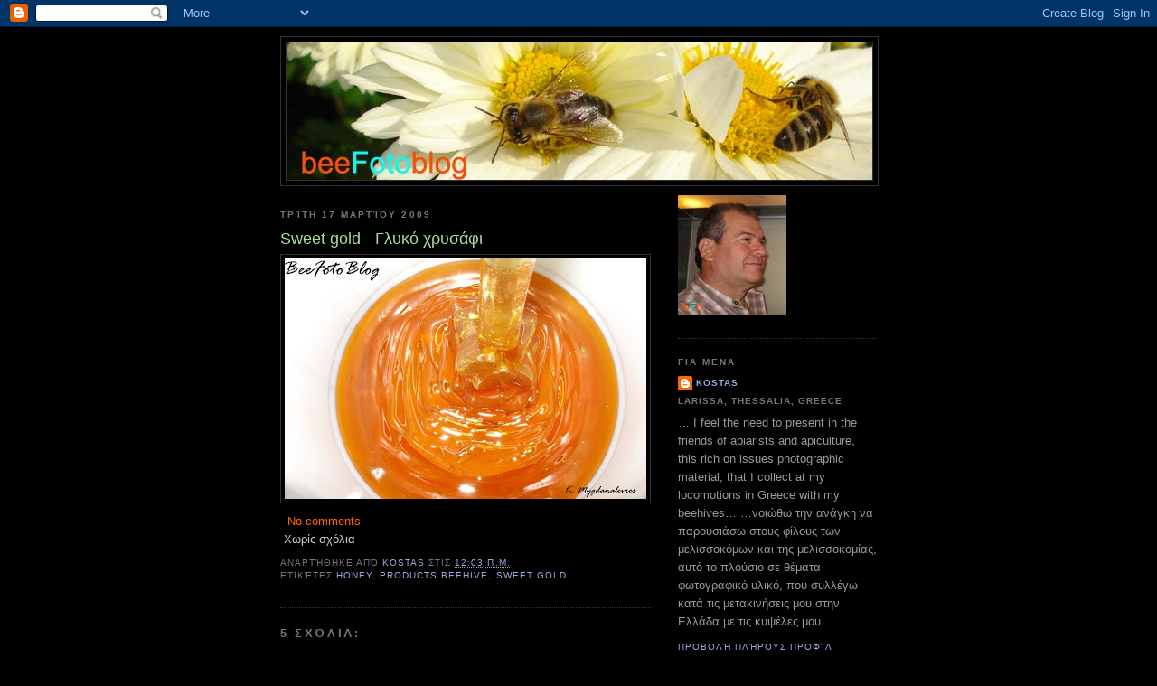

--- FILE ---
content_type: text/html; charset=UTF-8
request_url: https://beefotoblog.blogspot.com/2009/03/sweet-gold.html
body_size: 25050
content:
<!DOCTYPE html>
<html dir='ltr'>
<head>
<link href='https://www.blogger.com/static/v1/widgets/2944754296-widget_css_bundle.css' rel='stylesheet' type='text/css'/>
<meta content='text/html; charset=UTF-8' http-equiv='Content-Type'/>
<meta content='blogger' name='generator'/>
<link href='https://beefotoblog.blogspot.com/favicon.ico' rel='icon' type='image/x-icon'/>
<link href='http://beefotoblog.blogspot.com/2009/03/sweet-gold.html' rel='canonical'/>
<link rel="alternate" type="application/atom+xml" title="beeFotoblog - Atom" href="https://beefotoblog.blogspot.com/feeds/posts/default" />
<link rel="alternate" type="application/rss+xml" title="beeFotoblog - RSS" href="https://beefotoblog.blogspot.com/feeds/posts/default?alt=rss" />
<link rel="service.post" type="application/atom+xml" title="beeFotoblog - Atom" href="https://www.blogger.com/feeds/1170028497604500441/posts/default" />

<link rel="alternate" type="application/atom+xml" title="beeFotoblog - Atom" href="https://beefotoblog.blogspot.com/feeds/891582239698259093/comments/default" />
<!--Can't find substitution for tag [blog.ieCssRetrofitLinks]-->
<link href='https://blogger.googleusercontent.com/img/b/R29vZ2xl/AVvXsEjX4BElDOtSWRBAYFeui5JAncBVbSOoJP2tn75thbcb19-hE6PUXYAtr8YxgVT-pf-kJE1BUpZPAoo6a_y0RINqXUKdursFvFj_oIgROOzwPsH0CCwhf5LqdoCTmn3sET576krMOvp-zird/s400/801933.jpg' rel='image_src'/>
<meta content='http://beefotoblog.blogspot.com/2009/03/sweet-gold.html' property='og:url'/>
<meta content='Sweet gold - Γλυκό χρυσάφι' property='og:title'/>
<meta content='- No comments -Χωρίς σχόλια' property='og:description'/>
<meta content='https://blogger.googleusercontent.com/img/b/R29vZ2xl/AVvXsEjX4BElDOtSWRBAYFeui5JAncBVbSOoJP2tn75thbcb19-hE6PUXYAtr8YxgVT-pf-kJE1BUpZPAoo6a_y0RINqXUKdursFvFj_oIgROOzwPsH0CCwhf5LqdoCTmn3sET576krMOvp-zird/w1200-h630-p-k-no-nu/801933.jpg' property='og:image'/>
<title>beeFotoblog: Sweet gold - Γλυκό χρυσάφι</title>
<style id='page-skin-1' type='text/css'><!--
/*
-----------------------------------------------
Blogger Template Style
Name:     Minima Black
Date:     26 Feb 2004
Updated by: Blogger Team
----------------------------------------------- */
/* Use this with templates/template-twocol.html */
body {
background:#000000;
margin:0;
color:#cccccc;
font: x-small "Trebuchet MS", Trebuchet, Verdana, Sans-serif;
font-size/* */:/**/small;
font-size: /**/small;
text-align: center;
}
a:link {
color:#99aadd;
text-decoration:none;
}
a:visited {
color:#aa77aa;
text-decoration:none;
}
a:hover {
color:#aadd99;
text-decoration:underline;
}
a img {
border-width:0;
}
/* Header
-----------------------------------------------
*/
#header-wrapper {
width:660px;
margin:0 auto 10px;
border:1px solid #333333;
}
#header-inner {
background-position: center;
margin-left: auto;
margin-right: auto;
}
#header {
margin: 5px;
border: 1px solid #333333;
text-align: center;
color:#cccccc;
}
#header h1 {
margin:5px 5px 0;
padding:15px 20px .25em;
line-height:1.2em;
text-transform:uppercase;
letter-spacing:.2em;
font: normal bold 200% 'Trebuchet MS',Trebuchet,Verdana,Sans-serif;
}
#header a {
color:#cccccc;
text-decoration:none;
}
#header a:hover {
color:#cccccc;
}
#header .description {
margin:0 5px 5px;
padding:0 20px 15px;
max-width:700px;
text-transform:uppercase;
letter-spacing:.2em;
line-height: 1.4em;
font: normal normal 78% 'Trebuchet MS', Trebuchet, Verdana, Sans-serif;
color: #777777;
}
#header img {
margin-left: auto;
margin-right: auto;
}
/* Outer-Wrapper
----------------------------------------------- */
#outer-wrapper {
width: 660px;
margin:0 auto;
padding:10px;
text-align:left;
font: normal normal 100% 'Trebuchet MS',Trebuchet,Verdana,Sans-serif;
}
#main-wrapper {
width: 410px;
float: left;
word-wrap: break-word; /* fix for long text breaking sidebar float in IE */
overflow: hidden;     /* fix for long non-text content breaking IE sidebar float */
}
#sidebar-wrapper {
width: 220px;
float: right;
word-wrap: break-word; /* fix for long text breaking sidebar float in IE */
overflow: hidden;     /* fix for long non-text content breaking IE sidebar float */
}
/* Headings
----------------------------------------------- */
h2 {
margin:1.5em 0 .75em;
font:normal bold 78% 'Trebuchet MS',Trebuchet,Arial,Verdana,Sans-serif;
line-height: 1.4em;
text-transform:uppercase;
letter-spacing:.2em;
color:#777777;
}
/* Posts
-----------------------------------------------
*/
h2.date-header {
margin:1.5em 0 .5em;
}
.post {
margin:.5em 0 1.5em;
border-bottom:1px dotted #333333;
padding-bottom:1.5em;
}
.post h3 {
margin:.25em 0 0;
padding:0 0 4px;
font-size:140%;
font-weight:normal;
line-height:1.4em;
color:#aadd99;
}
.post h3 a, .post h3 a:visited, .post h3 strong {
display:block;
text-decoration:none;
color:#aadd99;
font-weight:bold;
}
.post h3 strong, .post h3 a:hover {
color:#cccccc;
}
.post-body {
margin:0 0 .75em;
line-height:1.6em;
}
.post-body blockquote {
line-height:1.3em;
}
.post-footer {
margin: .75em 0;
color:#777777;
text-transform:uppercase;
letter-spacing:.1em;
font: normal normal 78% 'Trebuchet MS', Trebuchet, Arial, Verdana, Sans-serif;
line-height: 1.4em;
}
.comment-link {
margin-left:.6em;
}
.post img, table.tr-caption-container {
padding:4px;
border:1px solid #333333;
}
.tr-caption-container img {
border: none;
padding: 0;
}
.post blockquote {
margin:1em 20px;
}
.post blockquote p {
margin:.75em 0;
}
/* Comments
----------------------------------------------- */
#comments h4 {
margin:1em 0;
font-weight: bold;
line-height: 1.4em;
text-transform:uppercase;
letter-spacing:.2em;
color: #777777;
}
#comments-block {
margin:1em 0 1.5em;
line-height:1.6em;
}
#comments-block .comment-author {
margin:.5em 0;
}
#comments-block .comment-body {
margin:.25em 0 0;
}
#comments-block .comment-footer {
margin:-.25em 0 2em;
line-height: 1.4em;
text-transform:uppercase;
letter-spacing:.1em;
}
#comments-block .comment-body p {
margin:0 0 .75em;
}
.deleted-comment {
font-style:italic;
color:gray;
}
.feed-links {
clear: both;
line-height: 2.5em;
}
#blog-pager-newer-link {
float: left;
}
#blog-pager-older-link {
float: right;
}
#blog-pager {
text-align: center;
}
/* Sidebar Content
----------------------------------------------- */
.sidebar {
color: #999999;
line-height: 1.5em;
}
.sidebar ul {
list-style:none;
margin:0 0 0;
padding:0 0 0;
}
.sidebar li {
margin:0;
padding-top:0;
padding-right:0;
padding-bottom:.25em;
padding-left:15px;
text-indent:-15px;
line-height:1.5em;
}
.sidebar .widget, .main .widget {
border-bottom:1px dotted #333333;
margin:0 0 1.5em;
padding:0 0 1.5em;
}
.main .Blog {
border-bottom-width: 0;
}
/* Profile
----------------------------------------------- */
.profile-img {
float: left;
margin-top: 0;
margin-right: 5px;
margin-bottom: 5px;
margin-left: 0;
padding: 4px;
border: 1px solid #333333;
}
.profile-data {
margin:0;
text-transform:uppercase;
letter-spacing:.1em;
font: normal normal 78% 'Trebuchet MS', Trebuchet, Arial, Verdana, Sans-serif;
color: #777777;
font-weight: bold;
line-height: 1.6em;
}
.profile-datablock {
margin:.5em 0 .5em;
}
.profile-textblock {
margin: 0.5em 0;
line-height: 1.6em;
}
.profile-link {
font: normal normal 78% 'Trebuchet MS', Trebuchet, Arial, Verdana, Sans-serif;
text-transform: uppercase;
letter-spacing: .1em;
}
/* Footer
----------------------------------------------- */
#footer {
width:660px;
clear:both;
margin:0 auto;
padding-top:15px;
line-height: 1.6em;
text-transform:uppercase;
letter-spacing:.1em;
text-align: center;
}

--></style>
<link href='https://www.blogger.com/dyn-css/authorization.css?targetBlogID=1170028497604500441&amp;zx=b5916c10-6089-4ae1-8c79-e2062fbaa63b' media='none' onload='if(media!=&#39;all&#39;)media=&#39;all&#39;' rel='stylesheet'/><noscript><link href='https://www.blogger.com/dyn-css/authorization.css?targetBlogID=1170028497604500441&amp;zx=b5916c10-6089-4ae1-8c79-e2062fbaa63b' rel='stylesheet'/></noscript>
<meta name='google-adsense-platform-account' content='ca-host-pub-1556223355139109'/>
<meta name='google-adsense-platform-domain' content='blogspot.com'/>

</head>
<body>
<div class='navbar section' id='navbar'><div class='widget Navbar' data-version='1' id='Navbar1'><script type="text/javascript">
    function setAttributeOnload(object, attribute, val) {
      if(window.addEventListener) {
        window.addEventListener('load',
          function(){ object[attribute] = val; }, false);
      } else {
        window.attachEvent('onload', function(){ object[attribute] = val; });
      }
    }
  </script>
<div id="navbar-iframe-container"></div>
<script type="text/javascript" src="https://apis.google.com/js/platform.js"></script>
<script type="text/javascript">
      gapi.load("gapi.iframes:gapi.iframes.style.bubble", function() {
        if (gapi.iframes && gapi.iframes.getContext) {
          gapi.iframes.getContext().openChild({
              url: 'https://www.blogger.com/navbar/1170028497604500441?po\x3d891582239698259093\x26origin\x3dhttps://beefotoblog.blogspot.com',
              where: document.getElementById("navbar-iframe-container"),
              id: "navbar-iframe"
          });
        }
      });
    </script><script type="text/javascript">
(function() {
var script = document.createElement('script');
script.type = 'text/javascript';
script.src = '//pagead2.googlesyndication.com/pagead/js/google_top_exp.js';
var head = document.getElementsByTagName('head')[0];
if (head) {
head.appendChild(script);
}})();
</script>
</div></div>
<div id='outer-wrapper'><div id='wrap2'>
<!-- skip links for text browsers -->
<span id='skiplinks' style='display:none;'>
<a href='#main'>skip to main </a> |
      <a href='#sidebar'>skip to sidebar</a>
</span>
<div id='header-wrapper'>
<div class='header section' id='header'><div class='widget Header' data-version='1' id='Header1'>
<div id='header-inner'>
<a href='https://beefotoblog.blogspot.com/' style='display: block'>
<img alt='beeFotoblog' height='152px; ' id='Header1_headerimg' src='https://blogger.googleusercontent.com/img/b/R29vZ2xl/AVvXsEh6uaJYpTSaIDxEEjoC9d4iurvcB1os0YcVHc0TXB9veDoUd08BEXVBLmwZeFm76R6xTwNnNr5kz5DNuOex-9wQLTTyXLlruNwH3Oehox59wONYVBFAP5qbX_b_ewjSTS2lBO5tQYavlbA/s1600/DSC01180-7+%CE%B1%CE%BD%CF%84%CE%AF%CE%B3%CF%81%CE%B1%CF%86%CE%BF.jpg' style='display: block' width='648px; '/>
</a>
</div>
</div></div>
</div>
<div id='content-wrapper'>
<div id='crosscol-wrapper' style='text-align:center'>
<div class='crosscol no-items section' id='crosscol'></div>
</div>
<div id='main-wrapper'>
<div class='main section' id='main'><div class='widget Blog' data-version='1' id='Blog1'>
<div class='blog-posts hfeed'>

          <div class="date-outer">
        
<h2 class='date-header'><span>Τρίτη 17 Μαρτίου 2009</span></h2>

          <div class="date-posts">
        
<div class='post-outer'>
<div class='post hentry uncustomized-post-template' itemprop='blogPost' itemscope='itemscope' itemtype='http://schema.org/BlogPosting'>
<meta content='https://blogger.googleusercontent.com/img/b/R29vZ2xl/AVvXsEjX4BElDOtSWRBAYFeui5JAncBVbSOoJP2tn75thbcb19-hE6PUXYAtr8YxgVT-pf-kJE1BUpZPAoo6a_y0RINqXUKdursFvFj_oIgROOzwPsH0CCwhf5LqdoCTmn3sET576krMOvp-zird/s400/801933.jpg' itemprop='image_url'/>
<meta content='1170028497604500441' itemprop='blogId'/>
<meta content='891582239698259093' itemprop='postId'/>
<a name='891582239698259093'></a>
<h3 class='post-title entry-title' itemprop='name'>
Sweet gold - Γλυκό χρυσάφι
</h3>
<div class='post-header'>
<div class='post-header-line-1'></div>
</div>
<div class='post-body entry-content' id='post-body-891582239698259093' itemprop='description articleBody'>
<a href="https://blogger.googleusercontent.com/img/b/R29vZ2xl/AVvXsEjX4BElDOtSWRBAYFeui5JAncBVbSOoJP2tn75thbcb19-hE6PUXYAtr8YxgVT-pf-kJE1BUpZPAoo6a_y0RINqXUKdursFvFj_oIgROOzwPsH0CCwhf5LqdoCTmn3sET576krMOvp-zird/s1600-h/801933.jpg"><img alt="" border="0" id="BLOGGER_PHOTO_ID_5313909759525032210" src="https://blogger.googleusercontent.com/img/b/R29vZ2xl/AVvXsEjX4BElDOtSWRBAYFeui5JAncBVbSOoJP2tn75thbcb19-hE6PUXYAtr8YxgVT-pf-kJE1BUpZPAoo6a_y0RINqXUKdursFvFj_oIgROOzwPsH0CCwhf5LqdoCTmn3sET576krMOvp-zird/s400/801933.jpg" style="DISPLAY: block; MARGIN: 0px auto 10px; WIDTH: 400px; CURSOR: hand; HEIGHT: 266px; TEXT-ALIGN: center" /></a><span style="color:#ff6600;">- No comments</span><br />-Χωρίς σχόλια<br /><div></div>
<div style='clear: both;'></div>
</div>
<div class='post-footer'>
<div class='post-footer-line post-footer-line-1'>
<span class='post-author vcard'>
Αναρτήθηκε από
<span class='fn' itemprop='author' itemscope='itemscope' itemtype='http://schema.org/Person'>
<meta content='https://www.blogger.com/profile/15876810198913052617' itemprop='url'/>
<a class='g-profile' href='https://www.blogger.com/profile/15876810198913052617' rel='author' title='author profile'>
<span itemprop='name'>KOSTAS</span>
</a>
</span>
</span>
<span class='post-timestamp'>
στις
<meta content='http://beefotoblog.blogspot.com/2009/03/sweet-gold.html' itemprop='url'/>
<a class='timestamp-link' href='https://beefotoblog.blogspot.com/2009/03/sweet-gold.html' rel='bookmark' title='permanent link'><abbr class='published' itemprop='datePublished' title='2009-03-17T00:03:00+02:00'>12:03 π.μ.</abbr></a>
</span>
<span class='post-comment-link'>
</span>
<span class='post-icons'>
<span class='item-control blog-admin pid-2123599915'>
<a href='https://www.blogger.com/post-edit.g?blogID=1170028497604500441&postID=891582239698259093&from=pencil' title='Επεξεργασία ανάρτησης'>
<img alt='' class='icon-action' height='18' src='https://resources.blogblog.com/img/icon18_edit_allbkg.gif' width='18'/>
</a>
</span>
</span>
<div class='post-share-buttons goog-inline-block'>
</div>
</div>
<div class='post-footer-line post-footer-line-2'>
<span class='post-labels'>
Ετικέτες
<a href='https://beefotoblog.blogspot.com/search/label/honey' rel='tag'>honey</a>,
<a href='https://beefotoblog.blogspot.com/search/label/products%20beehive' rel='tag'>products beehive</a>,
<a href='https://beefotoblog.blogspot.com/search/label/sweet%20gold' rel='tag'>sweet gold</a>
</span>
</div>
<div class='post-footer-line post-footer-line-3'>
<span class='post-location'>
</span>
</div>
</div>
</div>
<div class='comments' id='comments'>
<a name='comments'></a>
<h4>5 σχόλια:</h4>
<div id='Blog1_comments-block-wrapper'>
<dl class='avatar-comment-indent' id='comments-block'>
<dt class='comment-author ' id='c7099730099721320132'>
<a name='c7099730099721320132'></a>
<div class="avatar-image-container vcard"><span dir="ltr"><a href="https://www.blogger.com/profile/03826128050970967135" target="" rel="nofollow" onclick="" class="avatar-hovercard" id="av-7099730099721320132-03826128050970967135"><img src="https://resources.blogblog.com/img/blank.gif" width="35" height="35" class="delayLoad" style="display: none;" longdesc="//blogger.googleusercontent.com/img/b/R29vZ2xl/AVvXsEgqmzhotEemIsAF5RWGHbth2iBdfyp9ZG3dH8xM3kY5oBfIVYyEfa9CAlUOU1MndJoR9TIrv7gJeRCLAoYUejRWA4pmAWBTI5-IkTC5xA8J9VaEyaVFG_TFHRQi-8ONXCs/s45-c/*" alt="" title="This Is My Blog - fishing guy">

<noscript><img src="//blogger.googleusercontent.com/img/b/R29vZ2xl/AVvXsEgqmzhotEemIsAF5RWGHbth2iBdfyp9ZG3dH8xM3kY5oBfIVYyEfa9CAlUOU1MndJoR9TIrv7gJeRCLAoYUejRWA4pmAWBTI5-IkTC5xA8J9VaEyaVFG_TFHRQi-8ONXCs/s45-c/*" width="35" height="35" class="photo" alt=""></noscript></a></span></div>
<a href='https://www.blogger.com/profile/03826128050970967135' rel='nofollow'>This Is My Blog - fishing guy</a>
είπε...
</dt>
<dd class='comment-body' id='Blog1_cmt-7099730099721320132'>
<p>
Kostas: Don't they call that nectar of the Gods.
</p>
</dd>
<dd class='comment-footer'>
<span class='comment-timestamp'>
<a href='https://beefotoblog.blogspot.com/2009/03/sweet-gold.html?showComment=1237245720000#c7099730099721320132' title='comment permalink'>
17 Μαρτίου 2009 στις 1:22&#8239;π.μ.
</a>
<span class='item-control blog-admin pid-1955429755'>
<a class='comment-delete' href='https://www.blogger.com/comment/delete/1170028497604500441/7099730099721320132' title='Διαγραφή Σχολίου'>
<img src='https://resources.blogblog.com/img/icon_delete13.gif'/>
</a>
</span>
</span>
</dd>
<dt class='comment-author ' id='c5964911801757974793'>
<a name='c5964911801757974793'></a>
<div class="avatar-image-container vcard"><span dir="ltr"><a href="https://www.blogger.com/profile/03485814541244636079" target="" rel="nofollow" onclick="" class="avatar-hovercard" id="av-5964911801757974793-03485814541244636079"><img src="https://resources.blogblog.com/img/blank.gif" width="35" height="35" class="delayLoad" style="display: none;" longdesc="//4.bp.blogspot.com/_wYOIQkmZpaY/SXp_cR_upwI/AAAAAAAAA3Y/emtRVsxbfZ4/S45-s35/ballerina.jpg" alt="" title="Rhonda Hartis Smith">

<noscript><img src="//4.bp.blogspot.com/_wYOIQkmZpaY/SXp_cR_upwI/AAAAAAAAA3Y/emtRVsxbfZ4/S45-s35/ballerina.jpg" width="35" height="35" class="photo" alt=""></noscript></a></span></div>
<a href='https://www.blogger.com/profile/03485814541244636079' rel='nofollow'>Rhonda Hartis Smith</a>
είπε...
</dt>
<dd class='comment-body' id='Blog1_cmt-5964911801757974793'>
<p>
This honey looks sooooo good!
</p>
</dd>
<dd class='comment-footer'>
<span class='comment-timestamp'>
<a href='https://beefotoblog.blogspot.com/2009/03/sweet-gold.html?showComment=1237346220000#c5964911801757974793' title='comment permalink'>
18 Μαρτίου 2009 στις 5:17&#8239;π.μ.
</a>
<span class='item-control blog-admin pid-426617549'>
<a class='comment-delete' href='https://www.blogger.com/comment/delete/1170028497604500441/5964911801757974793' title='Διαγραφή Σχολίου'>
<img src='https://resources.blogblog.com/img/icon_delete13.gif'/>
</a>
</span>
</span>
</dd>
<dt class='comment-author ' id='c5137183995547244703'>
<a name='c5137183995547244703'></a>
<div class="avatar-image-container vcard"><span dir="ltr"><a href="https://www.blogger.com/profile/02506920585319893814" target="" rel="nofollow" onclick="" class="avatar-hovercard" id="av-5137183995547244703-02506920585319893814"><img src="https://resources.blogblog.com/img/blank.gif" width="35" height="35" class="delayLoad" style="display: none;" longdesc="//blogger.googleusercontent.com/img/b/R29vZ2xl/AVvXsEg7CS6WwUT2mYB2RZ_wQ8OhU5D-UahDCdJe0WidNCMceUM7gxYKV0FaWKgh7evU_7dKcnZzF8oEqgikgIigAIhUIGaS763DJnLriGme0epKElQCvFFaLgKW7defT3UJ60A/s45-c/36_13_6.jpg" alt="" title="Janice Thomson">

<noscript><img src="//blogger.googleusercontent.com/img/b/R29vZ2xl/AVvXsEg7CS6WwUT2mYB2RZ_wQ8OhU5D-UahDCdJe0WidNCMceUM7gxYKV0FaWKgh7evU_7dKcnZzF8oEqgikgIigAIhUIGaS763DJnLriGme0epKElQCvFFaLgKW7defT3UJ60A/s45-c/36_13_6.jpg" width="35" height="35" class="photo" alt=""></noscript></a></span></div>
<a href='https://www.blogger.com/profile/02506920585319893814' rel='nofollow'>Janice Thomson</a>
είπε...
</dt>
<dd class='comment-body' id='Blog1_cmt-5137183995547244703'>
<p>
I'm with Rhonda - that just looks terribly yummy.
</p>
</dd>
<dd class='comment-footer'>
<span class='comment-timestamp'>
<a href='https://beefotoblog.blogspot.com/2009/03/sweet-gold.html?showComment=1237382580000#c5137183995547244703' title='comment permalink'>
18 Μαρτίου 2009 στις 3:23&#8239;μ.μ.
</a>
<span class='item-control blog-admin pid-1173771027'>
<a class='comment-delete' href='https://www.blogger.com/comment/delete/1170028497604500441/5137183995547244703' title='Διαγραφή Σχολίου'>
<img src='https://resources.blogblog.com/img/icon_delete13.gif'/>
</a>
</span>
</span>
</dd>
<dt class='comment-author ' id='c2912613389451882986'>
<a name='c2912613389451882986'></a>
<div class="avatar-image-container avatar-stock"><span dir="ltr"><a href="https://www.blogger.com/profile/03151015016640146102" target="" rel="nofollow" onclick="" class="avatar-hovercard" id="av-2912613389451882986-03151015016640146102"><img src="//www.blogger.com/img/blogger_logo_round_35.png" width="35" height="35" alt="" title="FO - 2">

</a></span></div>
<a href='https://www.blogger.com/profile/03151015016640146102' rel='nofollow'>FO - 2</a>
είπε...
</dt>
<dd class='comment-body' id='Blog1_cmt-2912613389451882986'>
<p>
Delicious! :)
</p>
</dd>
<dd class='comment-footer'>
<span class='comment-timestamp'>
<a href='https://beefotoblog.blogspot.com/2009/03/sweet-gold.html?showComment=1237502880000#c2912613389451882986' title='comment permalink'>
20 Μαρτίου 2009 στις 12:48&#8239;π.μ.
</a>
<span class='item-control blog-admin pid-872148952'>
<a class='comment-delete' href='https://www.blogger.com/comment/delete/1170028497604500441/2912613389451882986' title='Διαγραφή Σχολίου'>
<img src='https://resources.blogblog.com/img/icon_delete13.gif'/>
</a>
</span>
</span>
</dd>
<dt class='comment-author ' id='c2558276139578711711'>
<a name='c2558276139578711711'></a>
<div class="avatar-image-container avatar-stock"><span dir="ltr"><img src="//resources.blogblog.com/img/blank.gif" width="35" height="35" alt="" title="&Alpha;&nu;&#974;&nu;&upsilon;&mu;&omicron;&sigmaf;">

</span></div>
Ανώνυμος
είπε...
</dt>
<dd class='comment-body' id='Blog1_cmt-2558276139578711711'>
<p>
What a special gold!<BR/><BR/>Paz
</p>
</dd>
<dd class='comment-footer'>
<span class='comment-timestamp'>
<a href='https://beefotoblog.blogspot.com/2009/03/sweet-gold.html?showComment=1237511940000#c2558276139578711711' title='comment permalink'>
20 Μαρτίου 2009 στις 3:19&#8239;π.μ.
</a>
<span class='item-control blog-admin pid-1706149588'>
<a class='comment-delete' href='https://www.blogger.com/comment/delete/1170028497604500441/2558276139578711711' title='Διαγραφή Σχολίου'>
<img src='https://resources.blogblog.com/img/icon_delete13.gif'/>
</a>
</span>
</span>
</dd>
</dl>
</div>
<p class='comment-footer'>
<a href='https://www.blogger.com/comment/fullpage/post/1170028497604500441/891582239698259093' onclick='javascript:window.open(this.href, "bloggerPopup", "toolbar=0,location=0,statusbar=1,menubar=0,scrollbars=yes,width=640,height=500"); return false;'>Δημοσίευση σχολίου</a>
</p>
</div>
</div>

        </div></div>
      
</div>
<div class='blog-pager' id='blog-pager'>
<span id='blog-pager-newer-link'>
<a class='blog-pager-newer-link' href='https://beefotoblog.blogspot.com/2009/03/march-unsettled-time.html' id='Blog1_blog-pager-newer-link' title='Νεότερη ανάρτηση'>Νεότερη ανάρτηση</a>
</span>
<span id='blog-pager-older-link'>
<a class='blog-pager-older-link' href='https://beefotoblog.blogspot.com/2009/03/without-losses.html' id='Blog1_blog-pager-older-link' title='Παλαιότερη Ανάρτηση'>Παλαιότερη Ανάρτηση</a>
</span>
<a class='home-link' href='https://beefotoblog.blogspot.com/'>Αρχική σελίδα</a>
</div>
<div class='clear'></div>
<div class='post-feeds'>
<div class='feed-links'>
Εγγραφή σε:
<a class='feed-link' href='https://beefotoblog.blogspot.com/feeds/891582239698259093/comments/default' target='_blank' type='application/atom+xml'>Σχόλια ανάρτησης (Atom)</a>
</div>
</div>
</div></div>
</div>
<div id='sidebar-wrapper'>
<div class='sidebar section' id='sidebar'><div class='widget Image' data-version='1' id='Image1'>
<div class='widget-content'>
<img alt='' height='133' id='Image1_img' src='//4.bp.blogspot.com/_GkUN4LEt0QY/Rza41PcbRoI/AAAAAAAAAL0/uG3m8QcsujI/S660/beekeeperos+bfb-%CE%B1%CE%BD%CF%84%CE%AF%CE%B3%CF%81%CE%B1%CF%86%CE%BF.jpg' width='120'/>
<br/>
</div>
<div class='clear'></div>
</div><div class='widget Profile' data-version='1' id='Profile1'>
<h2>ΓΙΑ ΜΕΝΑ</h2>
<div class='widget-content'>
<dl class='profile-datablock'>
<dt class='profile-data'>
<a class='profile-name-link g-profile' href='https://www.blogger.com/profile/15876810198913052617' rel='author' style='background-image: url(//www.blogger.com/img/logo-16.png);'>
KOSTAS
</a>
</dt>
<dd class='profile-data'>Larissa, Thessalia, Greece</dd>
<dd class='profile-textblock'>&#8230; I feel the need to present in the friends of apiarists and apiculture, this rich on issues photographic material, that I collect at my locomotions in Greece with my beehives&#8230;

&#8230;νοιώθω την ανάγκη να παρουσιάσω στους φίλους των μελισσοκόμων και της μελισσοκομίας, αυτό το πλούσιο σε θέματα φωτογραφικό υλικό, που συλλέγω κατά τις μετακινήσεις μου στην Ελλάδα με τις κυψέλες μου...</dd>
</dl>
<a class='profile-link' href='https://www.blogger.com/profile/15876810198913052617' rel='author'>Προβολή πλήρους προφίλ</a>
<div class='clear'></div>
</div>
</div><div class='widget Text' data-version='1' id='Text1'>
<div class='widget-content'>
Παρακαλώ σεβαστείτε όλες μου τις φωτογραφίες, προστατεύονται από (c)Copyscape &#8211; Εάν επιθυμείτε να χρησιμοποιήσετε κάποια &#8211; παρακαλώ στείλτε μου e-mail. <br/><span style="color:#ff6600;">Please respect all my photos are (c)copyscape - If you wish to use one - please send e-mail</span><br/>
</div>
<div class='clear'></div>
</div><div class='widget LinkList' data-version='1' id='LinkList1'>
<h2>My blogs - Τα μπλοκ μου</h2>
<div class='widget-content'>
<ul>
<li><a href='http://greynuances.blogspot.com/'>grey nuances</a></li>
<li><a href='http://fotoseasons.blogspot.com/'>fotoseasons</a></li>
<li><a href='http://beephotoshop.blogspot.com/'>BeePhotoBee</a></li>
</ul>
<div class='clear'></div>
</div>
</div><div class='widget LinkList' data-version='1' id='LinkList2'>
<h2>My site</h2>
<div class='widget-content'>
<ul>
<li><a href='http://www.melissokomos.com/'>www.melissokomos.com</a></li>
</ul>
<div class='clear'></div>
</div>
</div><div class='widget Image' data-version='1' id='Image75'>
<h2>MY FIRST AWARD</h2>
<div class='widget-content'>
<img alt='MY FIRST AWARD' height='122' id='Image75_img' src='https://blogger.googleusercontent.com/img/b/R29vZ2xl/AVvXsEgjt9SG2uWCwv32Ke6CvIrKIE2bIhDCcBX50GhAujO4MEElUzopUtyzu1u2ZlNs9YciqTuAzXC-tk5LvGq29_hkeUqQ3sjurSFBzuJ1TU6iLzb8He53RcfEC6MkC3n83_aLu3eO_KQENmoC/s660/brilliante_weblog_award.jpg' width='150'/>
<br/>
<span class='caption'>THANK YOU DANIEL SANTOS</span>
</div>
<div class='clear'></div>
</div><div class='widget Image' data-version='1' id='Image76'>
<div class='widget-content'>
<img alt='' height='150' id='Image76_img' src='https://blogger.googleusercontent.com/img/b/R29vZ2xl/AVvXsEiqN4w6Lhz4TE2xWKM2nWv2f-dCxC-naa90WNhnUWMGmFyhunXjoDL6t4Bpz9snxtPnwH5vWEPI1YXh1uFei8tWFIl8nNfdfFD-CZtYrRg28Xo9O4DIqt6cflUwF-GuQfR_qWt5C39Eg7QP/s660/i_love_your_blog.jpg' width='150'/>
<br/>
<span class='caption'>THANK YOU  FISHING GUY</span>
</div>
<div class='clear'></div>
</div><div class='widget Image' data-version='1' id='Image77'>
<div class='widget-content'>
<img alt='' height='113' id='Image77_img' src='https://blogger.googleusercontent.com/img/b/R29vZ2xl/AVvXsEj1DvZ94YoYH6-gFnVejfVE16fhX6zfSKgN-AsFEj_QFPVsxkby1PSCXCoxAb_xuJAt7g1dqrcswQSk232gPIg1oNz8woZUqqapAvHiJf5vYWwP7el75AzLF0Ef8PkjVbtVDyjRmyjZGJj6/s660/Blog_Award_from_Wisdomofherat_.jpg' width='150'/>
<br/>
<span class='caption'>THANK YOU PATRICIJA</span>
</div>
<div class='clear'></div>
</div><div class='widget Image' data-version='1' id='Image78'>
<div class='widget-content'>
<a href='http://surfida.blogspot.com/'>
<img alt='' height='200' id='Image78_img' src='https://blogger.googleusercontent.com/img/b/R29vZ2xl/AVvXsEike_Tkreb2B89WxwSdEpSGMqm3KkrG5PlHZR5BeMKwdS_xRc_9oB-c9SuXmvOGCNDBtm2kFSRaYcPUSgG0Z-yooToLCLqqfnUF8091-goG4bcpOspT9sVDzjdkHI6nv6K-x32XQ8N300YZ/s1600-r/DSCF1671.gif' width='153'/>
</a>
<br/>
<span class='caption'>THANK YOU IDA</span>
</div>
<div class='clear'></div>
</div><div class='widget Image' data-version='1' id='Image79'>
<div class='widget-content'>
<img alt='' height='200' id='Image79_img' src='https://blogger.googleusercontent.com/img/b/R29vZ2xl/AVvXsEio9aOSD0pfUuW0Ko91-SifsQluz23uZ3hMuPUkRKf5mxCPstWRYO4GGztwDILFoja72JciI3ein1qTX41alYG7ClZA4g64JynqkmbT-Q4FvlsuiI75GpZ9HdjTqw1aNeopB1lXkA_vbX0N/s660/OneLovelyBlogAward.jpg' width='200'/>
<br/>
<span class='caption'>THANK YOU PAZ</span>
</div>
<div class='clear'></div>
</div><div class='widget Image' data-version='1' id='Image80'>
<div class='widget-content'>
<a href='http://surfida.blogspot.com/'>
<img alt='' height='180' id='Image80_img' src='https://blogger.googleusercontent.com/img/b/R29vZ2xl/AVvXsEi1B5jC-hMMTplqFZIxI2Bje9UfQ320YiRXImBGQUhhUTgKyplCdSuLfNmVchkSOzV5jFmJUX2X4myRghkwOoEEzjXuUfBVtNFadwy-n2SinsTQU7VPaLTSaurGSgHoR3awn7mDnQ4gHR9M/s660/3188377_159e19b468_s.jpg' width='158'/>
</a>
<br/>
<span class='caption'>THANK YOU VERY MUCH IDA</span>
</div>
<div class='clear'></div>
</div><div class='widget Image' data-version='1' id='Image2'>
<h2>Acacia dealbata-Ακακια κιτρινη</h2>
<div class='widget-content'>
<img alt='Acacia dealbata-Ακακια κιτρινη' height='135' id='Image2_img' src='https://blogger.googleusercontent.com/img/b/R29vZ2xl/AVvXsEj-vgda0UBPrSXBdxVFJeXnNIn-7xNEjtVOUZRsNCxwZp_WtrwnZ1U4cqAFwKSebDnKuQWpdpxGn2IVhp-IpROYUwR0NATMd8Uh3JjJYz6rBz_34GYcg80kCANjtBn5R5tj9qX8CUM5D88/s220/202146-Acacia-dealbata-%CE%91%CE%BA%CE%B1%CE%BA.gif' width='220'/>
<br/>
</div>
<div class='clear'></div>
</div><div class='widget Image' data-version='1' id='Image31'>
<h2>Ajuga genevensis - Τζούγκα</h2>
<div class='widget-content'>
<img alt='Ajuga genevensis - Τζούγκα' height='182' id='Image31_img' src='https://blogger.googleusercontent.com/img/b/R29vZ2xl/AVvXsEjV3xLFUqX0weUbKf8ApddZA4p2BP1bXKaKVoje8cZKhBExw4RG1uwW1FXqC-rxrUQyFnW6yj9WWw2COwWBQQRkyWl6CcWFgNAmu3c602TVQGDZ_wV_DjjvLiATaugzpu7Wt369FmA9AKc/s660/402387--Ajuga-genevensis.gif' width='220'/>
<br/>
</div>
<div class='clear'></div>
</div><div class='widget Image' data-version='1' id='Image37'>
<h2>Anchusa officinalis - Ανχούσα</h2>
<div class='widget-content'>
<img alt='Anchusa officinalis - Ανχούσα' height='175' id='Image37_img' src='https://blogger.googleusercontent.com/img/b/R29vZ2xl/AVvXsEiEEDPvMaJzdobd9Zvr4JNUOFJWyQ2cmv5tuhu4uMJeiFzYLb3AgsO77yg3T16RxKYg88lgeO23ccfRpJugk2lpVWuYPN9wgyaG2COblYcZDn4hzGJCABGeD9S6k39cGHXCrBc4Fd5qXtg/s660/572047-Anchusa-officinalis.gif' width='220'/>
<br/>
</div>
<div class='clear'></div>
</div><div class='widget Image' data-version='1' id='Image17'>
<h2>Anemone coronaria - Ανεμώνα</h2>
<div class='widget-content'>
<img alt='Anemone coronaria - Ανεμώνα' height='173' id='Image17_img' src='https://blogger.googleusercontent.com/img/b/R29vZ2xl/AVvXsEhpiA9p0V90xImypxultEbDycYKIAHzTWvxlEcc9TbcY5pzTZAbkRHbDSA0vAQCZTonS10GdaSj1wtJz-hUk2ZW6i_gYtiD9XE0oYUGcBml3YLadtFNMIos7HGopiobqk6RRCUpYE9I8eE/s660/350149---Anemone-coronaria.gif' width='220'/>
<br/>
</div>
<div class='clear'></div>
</div><div class='widget Image' data-version='1' id='Image13'>
<h2>Apricot - Βερίκοκο</h2>
<div class='widget-content'>
<img alt='Apricot - Βερίκοκο' height='179' id='Image13_img' src='https://blogger.googleusercontent.com/img/b/R29vZ2xl/AVvXsEjEIKtLrgl5yCQssJR4C0wmI51WUzLl_znWPCSmatv2_qcs_wDoUk9DN2lU_6TZsSUKGG3MmeX6UU_YQ4LrPaS2BjqWKe8uVcaFNzrtHo_dZuu5dQbuhf6t6bWyWZxIL6AB7FMF01b_W4Y/s660/310044-Apricot.gif' width='220'/>
<br/>
</div>
<div class='clear'></div>
</div><div class='widget Image' data-version='1' id='Image18'>
<h2>Asphodelus - Σπερδούκλι</h2>
<div class='widget-content'>
<img alt='Asphodelus - Σπερδούκλι' height='177' id='Image18_img' src='https://blogger.googleusercontent.com/img/b/R29vZ2xl/AVvXsEhcoYkhih2TjVMzysQGKSBPUILTdEgj0ylVDIuutKUdDQlI2ww6tjg_8e8cICtGQHp9i2QHbi_zb5cFyxCfcBeZcBI19lJWSRbaEVMllZxuWwktMRo9tjKDdIKRhJo-Hs6lN2agv1QvemY/s660/304574-Asphodelus.gif' width='220'/>
<br/>
</div>
<div class='clear'></div>
</div><div class='widget Image' data-version='1' id='Image48'>
<h2>Brassica oleracea - Λαχανο η μαπα</h2>
<div class='widget-content'>
<img alt='Brassica oleracea - Λαχανο η μαπα' height='188' id='Image48_img' src='https://blogger.googleusercontent.com/img/b/R29vZ2xl/AVvXsEjRCThYNbQzCoH1DdGHNPIfEftH088C1XmFbnNhTAmCxoq-EUXJvalYlqitCb9fiVvlisFth7Bt-fZgzmaMN16lNv13MbXSzNxjiUYs3yW8IhYedg9mkSg5v7_dNLjhv311em1BxfvM-X8/s660/533487---Brassica-oleracea.gif' width='220'/>
<br/>
</div>
<div class='clear'></div>
</div><div class='widget Image' data-version='1' id='Image25'>
<h2>Calendula arvensis - Καλεντουλα αγρια</h2>
<div class='widget-content'>
<img alt='Calendula arvensis - Καλεντουλα αγρια' height='163' id='Image25_img' src='https://blogger.googleusercontent.com/img/b/R29vZ2xl/AVvXsEgZd8VNa-SL_h-wwm2_riWHiCzjbrFyr8KpDF1BUeFrZa_Mosw_qHxVP-2ckyti5NXgqSBhLk6wbgiirWRwltUsG3NgonTIHYtswq54PohoPYHAjRSCzJGjlaQNAfABLIBp6vw9oMJOjxU/s660/410185-Calendula-arvensis.gif' width='220'/>
<br/>
</div>
<div class='clear'></div>
</div><div class='widget Image' data-version='1' id='Image26'>
<h2>Calendula offinalis - Καλεντούλα (διακοσμητική)</h2>
<div class='widget-content'>
<img alt='Calendula offinalis - Καλεντούλα (διακοσμητική)' height='180' id='Image26_img' src='https://blogger.googleusercontent.com/img/b/R29vZ2xl/AVvXsEiagovppQl3Br5socb6Lmgcl9bg0JUk7qleBsIH7WVgpWtHWLelKBxVe10Tu5KpO-VWItnPGcO3UwTE4UDDkAQ2qkoFxsMMNy9TNJHZ2qvBs5ugNJjY39EucAwV_s6uTzmUXLce6vEWOkw/s660/410536-Calendula-offinalis.gif' width='220'/>
<br/>
</div>
<div class='clear'></div>
</div><div class='widget Image' data-version='1' id='Image44'>
<h2>Campanula spatulata - Καμπανουλα</h2>
<div class='widget-content'>
<img alt='Campanula spatulata - Καμπανουλα' height='178' id='Image44_img' src='https://blogger.googleusercontent.com/img/b/R29vZ2xl/AVvXsEgZwj9hojXwcgwpF70CqQu4COXa7n44H5kyVS3iS0NkEllxb39vDQ019N3ignu3v2tqAXr3Hrj-uGMvwxXswZZlUpErgqqmu7zXGkwsLjzE2ggpnlmZe-R7ESEoGGPSQ5GnUAINMzhABJA/s660/507133---Campanula-spatulat.gif' width='220'/>
<br/>
</div>
<div class='clear'></div>
</div><div class='widget Image' data-version='1' id='Image55'>
<h2>Campsis radicans '' Flamenco ''</h2>
<div class='widget-content'>
<img alt='Campsis radicans &#39;&#39; Flamenco &#39;&#39;' height='193' id='Image55_img' src='https://blogger.googleusercontent.com/img/b/R29vZ2xl/AVvXsEjl7QGX_URckiTBcJ9xy25VUL5sNVyIBwqIB4KJ-oT7G2rl5eqI_I9IBNPf_ZupZGIu11ZICv0gmTPUe6-MJg71Vu75IlwHhEpZQotVXp-Vl7W7ePuKoGZC2yzAnt8UsX2jr9sQ75u1vkg/s660/Campsis-radicans-&#39;Flamenco&#39;.jpg' width='220'/>
<br/>
<span class='caption'>Χωνάκι Φλαμέγκο</span>
</div>
<div class='clear'></div>
</div><div class='widget Image' data-version='1' id='Image6'>
<h2>Capsella bursa pastoris - Καψελα</h2>
<div class='widget-content'>
<img alt='Capsella bursa pastoris - Καψελα' height='180' id='Image6_img' src='https://blogger.googleusercontent.com/img/b/R29vZ2xl/AVvXsEi_hv7Ntz9eluDXSpI-_dIUcYFkKvynmyJ4O4sdNvhyORJQuAlWTAp7aJBmZG3wRS3j3kAcFHox_LWEHwM1ZPUN-QZ8gD2w1qdVUPCeIPiiJHVQ7PXiim2MAagZ9_JDbI1X-1cTyajizsQ/s660/280133-Capsella-bursa-pasto.gif' width='220'/>
<br/>
</div>
<div class='clear'></div>
</div><div class='widget Image' data-version='1' id='Image51'>
<h2>Carduus nutans</h2>
<div class='widget-content'>
<img alt='Carduus nutans' height='117' id='Image51_img' src='https://blogger.googleusercontent.com/img/b/R29vZ2xl/AVvXsEiRD-wpELi95sF52nyoAf8sEs97C3vnFRqdMzOzdE3-5MbGtjBxQveeWJFqv473UEXHLVME7WOkDdfjRe63mie3sB3hv0mA7stU7JiKIZxvhyPgyahQifihrE0PgCCBNQhtyoQhwXJw5-M/s660/305556-Carduus-nutans.gif' width='150'/>
<br/>
<span class='caption'>Γαϊδουραγκαθο</span>
</div>
<div class='clear'></div>
</div><div class='widget Image' data-version='1' id='Image9'>
<h2>Chaenomeles speciosa - Τσιντόνια</h2>
<div class='widget-content'>
<img alt='Chaenomeles speciosa - Τσιντόνια' height='154' id='Image9_img' src='https://blogger.googleusercontent.com/img/b/R29vZ2xl/AVvXsEhd6d9dXZ4rC_3iZu3E648vJvByHDROVdG0-PJl6aVlFdXNpciTX2vvirRLApQWjCojVlQ6nDWgg-Ums5U6GljShmGIpMwMpvI1fBHDR8ZhdFQXnGhjqLRFwIr0DU-HF4FTSyB4yAyNxD4/s660/210077-Chaenomeles-speciosa.gif' width='220'/>
<br/>
</div>
<div class='clear'></div>
</div><div class='widget Image' data-version='1' id='Image27'>
<h2>Cherry - Κερασια</h2>
<div class='widget-content'>
<img alt='Cherry - Κερασια' height='192' id='Image27_img' src='https://blogger.googleusercontent.com/img/b/R29vZ2xl/AVvXsEjMPHDR4k4TLoYgXyCh8cBtE4p3gj135igok9ovjljkYRNPKZbEQZi4IE63Myx-vExkf-HmaYwjDveCY7qL7nR99lyKsBhqAQ_AtbGtatpMmybAvAxeS0-AkIOlwF1cRpoeov_Z-tysX5I/s660/504651-Cherry.gif' width='220'/>
<br/>
</div>
<div class='clear'></div>
</div><div class='widget Image' data-version='1' id='Image56'>
<h2>Chrozophora tinctoria</h2>
<div class='widget-content'>
<img alt='Chrozophora tinctoria' height='192' id='Image56_img' src='https://blogger.googleusercontent.com/img/b/R29vZ2xl/AVvXsEhfYFI-Kg_btviDEUCYKJVSa6NBNhbcXMg3MGa872gHRLPTOFVrWojNXvDi7UsrSPJtZBZDB0Cwb3RaSGAUkkdrXraHymRbVlijlhJo6xdiiLgDGtkrfZQ_MiF2Q_aBMX1GrqoZr9dWfiI/s660/Chrozophora-tinctoria---%CE%A0%CE%B9%CE%BA.jpg' width='220'/>
<br/>
<span class='caption'>Χροζοφόρα</span>
</div>
<div class='clear'></div>
</div><div class='widget Image' data-version='1' id='Image53'>
<h2>Cirsium palustre - Μικρο αγκαθι</h2>
<div class='widget-content'>
<img alt='Cirsium palustre - Μικρο αγκαθι' height='172' id='Image53_img' src='https://blogger.googleusercontent.com/img/b/R29vZ2xl/AVvXsEj780dyW7GrYkyXUXdjBz4JI1gXx3Ih8keczFRcWqwJm5DFlIzRXr5pTEclo2FnN4RpGonHeK3T3S5Kp1SFkGZW5GbochT9EIjfPeqc3ZOpEl6cdrzY1fGD_8FMsXk4k1OtuqbHMp3RhnU/s660/306797-Cirsium-palustre.gif' width='220'/>
<br/>
</div>
<div class='clear'></div>
</div><div class='widget Image' data-version='1' id='Image46'>
<h2>Cistus albidus - Λαδανια η κουνουκλα</h2>
<div class='widget-content'>
<img alt='Cistus albidus - Λαδανια η κουνουκλα' height='180' id='Image46_img' src='https://blogger.googleusercontent.com/img/b/R29vZ2xl/AVvXsEhQqWqLjfRrlF4ESIKlAOx93N2al53mQ0Fmb-tXcuCM6qneI_nY2FHQSxIYKDIY8R2wTS66Lfd7nOoEh7eihFrUeBlbFwsqfF6bOPORjeJHFSrKocYT9EImSFErDV71sIgyAj9wXzv9S6I/s660/546458---Cistus-albidus.gif' width='220'/>
<br/>
</div>
<div class='clear'></div>
</div><div class='widget Image' data-version='1' id='Image47'>
<h2>Cistus monspeliensis - Λαδανια λευκη</h2>
<div class='widget-content'>
<img alt='Cistus monspeliensis - Λαδανια λευκη' height='182' id='Image47_img' src='https://blogger.googleusercontent.com/img/b/R29vZ2xl/AVvXsEhfNlQpF3eXcTIVl9B1nKyyqapS0TKCn4jBjBNjicyU0u8pUZM0Yvwv7dyLlnklzXs8mMU5GwT1WoabgXADdm3pwOOzjMGTBgtnVtoDG2dtrI1O-63W7u2r7Q4WMKGQO_rfP4QgEJgk-4E/s660/544700---Cistus-monspeliens.gif' width='220'/>
<br/>
</div>
<div class='clear'></div>
</div><div class='widget Image' data-version='1' id='Image10'>
<h2>Corylus avellana - Φουντουκιά</h2>
<div class='widget-content'>
<img alt='Corylus avellana - Φουντουκιά' height='166' id='Image10_img' src='https://blogger.googleusercontent.com/img/b/R29vZ2xl/AVvXsEhbRB9xOvgGnTsqgWJQ7mm4sFy11u_2-gkRibi3xLrb3LWXaYY28cyewkK0KzOUxba3NVOrjALo2ljPooI6btnAFxp3I6JOLRFf6XttuzI_r0X5XNpp5NzFiuj8YpcHkQjMgetyZIjQpnQ/s660/301160-Corylus-avellana.gif' width='220'/>
<br/>
</div>
<div class='clear'></div>
</div><div class='widget Image' data-version='1' id='Image32'>
<h2>Convolvulus arvensis - Χωνάκι ροζ</h2>
<div class='widget-content'>
<img alt='Convolvulus arvensis - Χωνάκι ροζ' height='173' id='Image32_img' src='https://blogger.googleusercontent.com/img/b/R29vZ2xl/AVvXsEg10KFT_ZH82eFFv4fScu7rfLwgB1wP4rmVJCj9qWKTNdhdNgYFWQ21-c0xUBxlR7RiwURxdP1ORNgN2EdZc7ekO7youdMpmk3sftZA0bnh2tKxoP6zTOHza9eLWNfWHr2KhMBOaHKF7i0/s660/408472-Convolvulus-arvensis.gif' width='220'/>
<br/>
</div>
<div class='clear'></div>
</div><div class='widget Image' data-version='1' id='Image57'>
<h2>Convolvulus arvensis</h2>
<div class='widget-content'>
<img alt='Convolvulus arvensis' height='195' id='Image57_img' src='https://blogger.googleusercontent.com/img/b/R29vZ2xl/AVvXsEhCx1ftIGkzWCfVo9GiCiQRaz9CWyor0BwW0Zs5AbknEMHYlCcRfyiqXQjEHurePFbQ3J0GpIN_Sd5tbtNa1ig-QIXYXUJg-mithrqleUD2bGCoTrCr6Jppr5jUKRqU50JCdE7JjHB3stk/s660/Convolvulus-arvensis---%CE%A7%CF%89%CE%BD%CE%B1.jpg' width='220'/>
<br/>
<span class='caption'>Μικρο ροζ χωνακι</span>
</div>
<div class='clear'></div>
</div><div class='widget Image' data-version='1' id='Image45'>
<h2>Cydonia oblonga - Κυδωνιά</h2>
<div class='widget-content'>
<img alt='Cydonia oblonga - Κυδωνιά' height='179' id='Image45_img' src='https://blogger.googleusercontent.com/img/b/R29vZ2xl/AVvXsEio6V8ErLkRLPFjmx1epcOrIH2N4CT9pmRvn2HslYV3F0qNMJNTdFk3xLIQImYmtoZA8njuZ1vOodK7Br2JPkjevdzISy_aOOS9Qjc9P7xciG_sIgWbOE77ETI48XnQtUnzEeJqDWNB_gk/s660/593620---Cydonia-oblonga.gif' width='220'/>
<br/>
</div>
<div class='clear'></div>
</div><div class='widget Image' data-version='1' id='Image30'>
<h2>Daisy - Μαργαριτα</h2>
<div class='widget-content'>
<img alt='Daisy - Μαργαριτα' height='165' id='Image30_img' src='https://blogger.googleusercontent.com/img/b/R29vZ2xl/AVvXsEjiLBvbkTXLLF6CXILlqrWU-aqeVsz0TYrWo7wGgRT53fFjOjw-VJvCuSWEZQgsY9DQ3TM53f7etHmfGobYVCC1zE8BBuHx7mGf_kGK8bxiCHog7_tO40J-8n10pJFzvpALwPSYNPqMc5E/s660/110345---Daisy.gif' width='220'/>
<br/>
</div>
<div class='clear'></div>
</div><div class='widget Image' data-version='1' id='Image50'>
<h2>Daisy - Μαργαρίτα</h2>
<div class='widget-content'>
<img alt='Daisy - Μαργαρίτα' height='173' id='Image50_img' src='https://blogger.googleusercontent.com/img/b/R29vZ2xl/AVvXsEhwTNP3OHJk1IbCKX0a1ny7wD8JNZqWxpHxm1Z33NL185uicTjG9HF5C4BswCvfl19QshF9MXkgrcLPJx6ZV99XJVoMt_QNrC-r0Oh5hW1zEYxFehAd6rt27tX1Q-qk7yDlG2AWOKq7lvc/s660/388212-daisy.gif' width='220'/>
<br/>
</div>
<div class='clear'></div>
</div><div class='widget Image' data-version='1' id='Image29'>
<h2>Daisy yellow - Κιτρινη μαργαριτα</h2>
<div class='widget-content'>
<img alt='Daisy yellow - Κιτρινη μαργαριτα' height='175' id='Image29_img' src='https://blogger.googleusercontent.com/img/b/R29vZ2xl/AVvXsEjzIktpednvW4vgeNmcfPtTQbt8YdIeKS48Y1g8FXZoCG-uEtTkQsh4uyYDaDQfi0kd1Ih3C0I6L0i7UsiaqJmyQM6TYEg1h15tLp_LeuWqioG2LEKtOWHLSELMEmsOfIMcT38K6lXQuyY/s660/300343-Yellow-daisy.gif' width='220'/>
<br/>
</div>
<div class='clear'></div>
</div><div class='widget Image' data-version='1' id='Image58'>
<h2>Datura stramonium</h2>
<div class='widget-content'>
<img alt='Datura stramonium' height='196' id='Image58_img' src='https://blogger.googleusercontent.com/img/b/R29vZ2xl/AVvXsEhekua-JKwst-naqq-ZXoDL2-k8CEOIzJ3T1gFuuSCItDKy6YEzF5SDOhaY0m4Y9xD9lcCTjsxCt60KP8-JdSEL4B_1qsMJZFVJKFTZPkAa7fq3P5SAgd90VxYs4cZvlsBdNZok4J4qme8/s660/Datura-stramonium---%CE%A6%CE%B1%CF%81%CE%BC%CE%B1%CE%BA%CE%B9%CE%B1.jpg' width='220'/>
<br/>
<span class='caption'>Διαβολοχορτο</span>
</div>
<div class='clear'></div>
</div><div class='widget Image' data-version='1' id='Image33'>
<h2>Descurainia sophia - Σοφια</h2>
<div class='widget-content'>
<img alt='Descurainia sophia - Σοφια' height='196' id='Image33_img' src='https://blogger.googleusercontent.com/img/b/R29vZ2xl/AVvXsEgVpGCO5i5sbWcWdFy6djRQLSo3xuZrdELjLkmV98hRdRH6ebsu4QJcuNzV9baNE_pNtwoXuMOuZi9iFiEsX6i14mMU2ZlSQS_OgrmKS3mqPXaJH4zEVP8QVAvOtAVms6dbyCVLdnizsiQ/s660/204356-Descurainia-sophia.gif' width='220'/>
<br/>
</div>
<div class='clear'></div>
</div><div class='widget Image' data-version='1' id='Image59'>
<h2>Ecballium elaterium</h2>
<div class='widget-content'>
<img alt='Ecballium elaterium' height='189' id='Image59_img' src='https://blogger.googleusercontent.com/img/b/R29vZ2xl/AVvXsEgeorGmpbHTEKmeQxcQxHcqxOT-VolMiKM6jvGCAm2D8nNEypRSPpVOOBtfbRNWdZxaScyzImACKqygNrMiGYmOKMW8HxmWA_Z1dvPHpxXHIWyot_ItmqA4dS99w4jaMcLgWB1v8yxy218/s660/Ecballium-elaterium---%CE%A0%CE%B9%CE%BA%CF%81%CE%B1.jpg' width='220'/>
<br/>
<span class='caption'>Πικραγγουρια</span>
</div>
<div class='clear'></div>
</div><div class='widget Image' data-version='1' id='Image5'>
<h2>Euphorbia amygdaloides - Φιδόχορτο</h2>
<div class='widget-content'>
<img alt='Euphorbia amygdaloides - Φιδόχορτο' height='145' id='Image5_img' src='https://blogger.googleusercontent.com/img/b/R29vZ2xl/AVvXsEgYZiUaed_azbmd6e4dRQaXrKNGtkgdiOThyphenhyphen9o_1cX7TZvnsq5VH_9TkJMJ9G35lnYwA0YetmgKtOmTS4rCN35smlkCSCp7c42qlGgetzpSCMAq7hXkHaO4iQEIHBANZwYFeMtuyOcjYxQ/s660/501981-Euphorbia-amygdaloid.gif' width='220'/>
<br/>
</div>
<div class='clear'></div>
</div><div class='widget Image' data-version='1' id='Image41'>
<h2>Erodium malacoides - Γεράνι άγριο</h2>
<div class='widget-content'>
<img alt='Erodium malacoides - Γεράνι άγριο' height='200' id='Image41_img' src='https://blogger.googleusercontent.com/img/b/R29vZ2xl/AVvXsEj9QPFBSD3jIt_VyArD4uZ8vjlLXDcaH-Tq71IEB_CL5SVPsZRttrHTGTdxp5wgH7i8TrHH4D03jTeA885vXKL6oB76Uf8JhRZ6dNxL8LNy-42_0HOo50GfpdLAEzwWpYxuOcVmuWEMTT4/s660/502519--Erodium-malacoides.gif' width='220'/>
<br/>
</div>
<div class='clear'></div>
</div><div class='widget Image' data-version='1' id='Image19'>
<h2>Erysimum cheiri(Goldblack) - Βιολέτα</h2>
<div class='widget-content'>
<img alt='Erysimum cheiri(Goldblack) - Βιολέτα' height='175' id='Image19_img' src='//3.bp.blogspot.com/_GkUN4LEt0QY/SD8Pb8RKa_I/AAAAAAAAA_E/tAkrnlwycms/S660/330044-Erysimum-cheiri(Gold.gif' width='220'/>
<br/>
</div>
<div class='clear'></div>
</div><div class='widget Image' data-version='1' id='Image60'>
<h2>Gaillardia grandiflora</h2>
<div class='widget-content'>
<img alt='Gaillardia grandiflora' height='188' id='Image60_img' src='https://blogger.googleusercontent.com/img/b/R29vZ2xl/AVvXsEjN6eKYH-aH12aRRRbRpyCsvjc4Ghvv6m3fqJCrlNGFLhtStKp24GD31qe4v5pFjuSIQFUNyjMtrYyKmGFmmdGJQm8Mq_zJJgJ_2wNn4MMV3x0r12fQ6kKvEVcGaAT3LLBrkx0_VHKgWzs/s660/Gaillardia--grandiflora.jpg' width='220'/>
<br/>
<span class='caption'>Μαργαριτα</span>
</div>
<div class='clear'></div>
</div><div class='widget Image' data-version='1' id='Image20'>
<h2>Geranium dissectum - Αγριο γεράνι</h2>
<div class='widget-content'>
<img alt='Geranium dissectum - Αγριο γεράνι' height='177' id='Image20_img' src='https://blogger.googleusercontent.com/img/b/R29vZ2xl/AVvXsEjHEgx28sB9Xp5Cm2WurSfbgAhEbTKHMsnyrRWQWS1XpG-W-RfNm6Hbha3QQQPN0_0hdMQ3zbiqU7x0nWlyaWkrh8R63XyppQ6n_RlZxHbwtQ6MMKiOu5LUv_Hj9Zbg68LIPcohDKq4Ebs/s660/300847-Geranium-dissectum--.gif' width='220'/>
<br/>
</div>
<div class='clear'></div>
</div><div class='widget Image' data-version='1' id='Image21'>
<h2>Geranium pusillum - Αγριο γερανι</h2>
<div class='widget-content'>
<img alt='Geranium pusillum - Αγριο γερανι' height='158' id='Image21_img' src='https://blogger.googleusercontent.com/img/b/R29vZ2xl/AVvXsEjruqgA4i61zDWy9LPoblbhGI0aPSxm4En7_az5b_lJiem-lbbxsM-jnxnjamt4Vln6fTvv7YIGAotyHsQs7h8oFNhqN2RI6dlog5_6Sv-ZBNat_h2AvZ5hBZivlFeZFUy7AvtiFfxfsmU/s660/300853-Geranium-pusillum.gif' width='220'/>
<br/>
</div>
<div class='clear'></div>
</div><div class='widget Image' data-version='1' id='Image61'>
<h2>Helianthus annuus</h2>
<div class='widget-content'>
<img alt='Helianthus annuus' height='191' id='Image61_img' src='//2.bp.blogspot.com/_GkUN4LEt0QY/SHpMt5Om1UI/AAAAAAAABKk/SRzgYhX_UoQ/S660/Helianthus-annuus+-+%CE%97%CE%BB%CE%B9%CE%BF%CF%84%CF%81%CE%BF%CF%80%CE%B9%CE%BF.jpg' width='220'/>
<br/>
<span class='caption'>Ηλίανθος</span>
</div>
<div class='clear'></div>
</div><div class='widget Image' data-version='1' id='Image62'>
<h2>Heliotropium europium</h2>
<div class='widget-content'>
<img alt='Heliotropium europium' height='193' id='Image62_img' src='//4.bp.blogspot.com/_GkUN4LEt0QY/SHpNB2tIvsI/AAAAAAAABKs/4UiFu2_omOA/S660/Heliotropium+eur+-+%CE%91%CE%B3%CF%81%CE%B9%CE%BF%CF%83%CE%BF%CF%85%CF%83%CE%B1%CE%BC%CE%B9%CE%B1.jpg' width='220'/>
<br/>
<span class='caption'>Αγριοσουσαμια</span>
</div>
<div class='clear'></div>
</div><div class='widget Image' data-version='1' id='Image7'>
<h2>Lamium amplexicaule - Λάμιο</h2>
<div class='widget-content'>
<img alt='Lamium amplexicaule - Λάμιο' height='176' id='Image7_img' src='https://blogger.googleusercontent.com/img/b/R29vZ2xl/AVvXsEiKtgyLlqcXKA-to8fFnwx8eG_0bPR_CmCkAw5f48vWbr3KZt7wycxGX0jv4OOpUPy239_zOUgJBoRyRd7W3InLs0AYIdhoRA0OK7EuaraBhLC8ZucbuJvKlp4K1TWRvjMue7uoB3ciz_8/s660/200150-Lamium-amplexicaule.gif' width='220'/>
<br/>
</div>
<div class='clear'></div>
</div><div class='widget Image' data-version='1' id='Image28'>
<h2>Lamium maculatum - Λάμιο γίγας</h2>
<div class='widget-content'>
<img alt='Lamium maculatum - Λάμιο γίγας' height='166' id='Image28_img' src='https://blogger.googleusercontent.com/img/b/R29vZ2xl/AVvXsEjL34SzZfjjlg15vjds9CX9ZnxV5mqU8lF3MbJTkoFjaTwSJlri8xJZ0IRzKIXFS4iX7pbLsR2LOJpG-csO6qZGvveYStla8WvyDPzvLnQUO0oXNcLSjaNNcP7q5-fyEMu8geVPfW9Nfr4/s660/130208%CE%B2-Lamium-maculatum.gif' width='220'/>
<br/>
</div>
<div class='clear'></div>
</div><div class='widget Image' data-version='1' id='Image8'>
<h2>Lamium purpureum - Λάμιο</h2>
<div class='widget-content'>
<img alt='Lamium purpureum - Λάμιο' height='179' id='Image8_img' src='https://blogger.googleusercontent.com/img/b/R29vZ2xl/AVvXsEjTqbPDX3ZmDa1yL_vyC1i2qzesBnHXgz0_j62fvl0Q0RZsbxNXaE4B__elLiTAINPRnn42QrN7MOazFvrxgs0IxevUvGzm91qNvzJB57V0SNzTH9TKu7lmga6IpUnNGGFHvMUHdDx76-Y/s660/202708--Lamium-purpureum.gif' width='220'/>
<br/>
</div>
<div class='clear'></div>
</div><div class='widget Image' data-version='1' id='Image22'>
<h2>Laurus nobilis - Δάφνη(Απόλλωνα)</h2>
<div class='widget-content'>
<img alt='Laurus nobilis - Δάφνη(Απόλλωνα)' height='182' id='Image22_img' src='https://blogger.googleusercontent.com/img/b/R29vZ2xl/AVvXsEg6Gj3icJeFr95DDm6Q_F4B0uIOO1GU5-QiD0idqBRcgFK2ptMSuoAk4EORo_IEnUTbb2mETI0vqlkDmmnXi-qyHc38uFuMoB3FSVhv4wMMuPVXe3bs73pZkhCCFWSHZQ4OTJLSv3BZLYg/s660/380733-Laurus-nobilis.gif' width='220'/>
<br/>
</div>
<div class='clear'></div>
</div><div class='widget Image' data-version='1' id='Image63'>
<h2>Lavatera</h2>
<div class='widget-content'>
<img alt='Lavatera' height='195' id='Image63_img' src='https://blogger.googleusercontent.com/img/b/R29vZ2xl/AVvXsEizXS0HdMQ76QLncqM9oR2gJbgMI8RvEOnir8mG6sT0cnLioaRCG5RJb7aPYQ9Ot2P7dUFUBDuTwoyA-FyV3h7m2FsSYuLh3RKK3q5BhGCQbtpYjfD00GFsBZrzOne7Ov2CGagN4H6GrLQ/s660/Lavatera.jpg' width='220'/>
<br/>
</div>
<div class='clear'></div>
</div><div class='widget Image' data-version='1' id='Image52'>
<h2>Malus - Μηλια</h2>
<div class='widget-content'>
<img alt='Malus - Μηλια' height='172' id='Image52_img' src='https://blogger.googleusercontent.com/img/b/R29vZ2xl/AVvXsEgFpUIwACIgqWIvDahHSWF4M8jIsddabJl5p-2Gnq2Gyo2QAUJsJrAYUQcrMbPC73NdXflOTSdcDP-sxrocrIasLrSYLTQOqSrmbONHtJ6AsPBExDBwvDI7njh4uqYPwwQjzX0j9XxIUGU/s660/304536---%CE%BC%CE%B7%CE%BB%CE%B9%CE%AC.gif' width='220'/>
<br/>
</div>
<div class='clear'></div>
</div><div class='widget Image' data-version='1' id='Image34'>
<h2>Medicago polymorpha - Τριφυλλι(κιτρινο)</h2>
<div class='widget-content'>
<img alt='Medicago polymorpha - Τριφυλλι(κιτρινο)' height='167' id='Image34_img' src='https://blogger.googleusercontent.com/img/b/R29vZ2xl/AVvXsEiUIV_MWJ56Zh6YbyJBVnAJYlRUOcQrt6z2a0MMtiik_jHVNVyIOrN63N2ZWvXwr5C760Eby_xQxA3ejyiAKXcFu82InPzYu4U7uH9AeOJrlAXmF1y8IVogX1TdTE5nNwpEwyLPA5fSxYQ/s660/508352---medicago-polymorph.gif' width='220'/>
<br/>
</div>
<div class='clear'></div>
</div><div class='widget Image' data-version='1' id='Image64'>
<h2>Ocimum basilicum</h2>
<div class='widget-content'>
<img alt='Ocimum basilicum' height='207' id='Image64_img' src='https://blogger.googleusercontent.com/img/b/R29vZ2xl/AVvXsEgU8PQBbvCtJSDhMbCu8qEV2v33Yga3wE19SCXM5an8rAG0roCkaaxD0X0TOoTixJRrKD_AyI436NwjFbphnmbbw3l3grzKt7FWsfKCXDWQCWAqlMRZB2TSrrlI29ufXfksypGRKIC5XJc/s660/Ocimum-basilicum---%CE%92%CE%B1%CF%83%CE%B9%CE%BB%CE%B9%CE%BA%CF%8C.jpg' width='220'/>
<br/>
<span class='caption'>Βασιλικος</span>
</div>
<div class='clear'></div>
</div><div class='widget Image' data-version='1' id='Image65'>
<h2>Oenothera speciosa</h2>
<div class='widget-content'>
<img alt='Oenothera speciosa' height='192' id='Image65_img' src='https://blogger.googleusercontent.com/img/b/R29vZ2xl/AVvXsEhLypFGjNGeY_w3ZHC3sL2WW11XjrkMHIR8eHDfydJU5RDAQYr2gisqWZMZLZJGm_pUf_u1VYnzELKAXkys6iFMktPp1HzipThCV5Nrvj00tPxSW_Mp5nQEXX5O4Y2mcBB73OZk7fMmAT8/s660/Oenothera-speciosa.jpg' width='220'/>
<br/>
</div>
<div class='clear'></div>
</div><div class='widget Image' data-version='1' id='Image43'>
<h2>Ornithogalum divergens - Δακρακι η αστερακι</h2>
<div class='widget-content'>
<img alt='Ornithogalum divergens - Δακρακι η αστερακι' height='176' id='Image43_img' src='https://blogger.googleusercontent.com/img/b/R29vZ2xl/AVvXsEjCd8vulTNFZbIRIDAWqkuflaEewjsLswySMUOb3DTGLVbKlYQqqFpcETz3nznj6PPIAI6boxaXOVtYQsigq1TBPyF2k3cLMwRCmmCQntC-MVUE-cRvrXe57SFSM2rxgkZq-FK-Y1C8rkA/s660/503588-Ornithogalum-diverge.gif' width='220'/>
<br/>
</div>
<div class='clear'></div>
</div><div class='widget Image' data-version='1' id='Image39'>
<h2>Phlomis fruticosa - Ασφάκα</h2>
<div class='widget-content'>
<img alt='Phlomis fruticosa - Ασφάκα' height='198' id='Image39_img' src='https://blogger.googleusercontent.com/img/b/R29vZ2xl/AVvXsEhnIafZMGV8k-WJlVOihhYZVMo6tpAUST09ExoTYQDTOyqqwWDaaqoxMGdWBJG0D3E-y_lIg_8pLz07fpukYio8MfSMd0-HB3auLRFUMutBkEzi8-VTp-8fPEUR-jjtevHPbkg0OvLkFss/s660/506703-Phlomis-fruticosa.gif' width='220'/>
<br/>
</div>
<div class='clear'></div>
</div><div class='widget Image' data-version='1' id='Image66'>
<h2>Phormium coocianum</h2>
<div class='widget-content'>
<img alt='Phormium coocianum' height='188' id='Image66_img' src='https://blogger.googleusercontent.com/img/b/R29vZ2xl/AVvXsEhqss9WQ9tvvhEMGu01gsYzg84HDcEMwXnxDrYc8YRFeQ80vUNAFrIcs0VYpQRqImL-18Yl1CUCs3muVt1V7-UvpwLXqwsbGaczbocBWkrDtp3Fz3QBqXZQv3W6xzXF3j3VH_JAQr8ROeM/s660/Phormium-cookianum.jpg' width='220'/>
<br/>
<span class='caption'>Φόρμιο</span>
</div>
<div class='clear'></div>
</div><div class='widget Image' data-version='1' id='Image54'>
<h2>Plantago lanceolata</h2>
<div class='widget-content'>
<img alt='Plantago lanceolata' height='199' id='Image54_img' src='https://blogger.googleusercontent.com/img/b/R29vZ2xl/AVvXsEjRH4T86l3P_vuR0jOim5VZaaJSrnIs0Rxcq13UUWWyyQYEf_Mihc1zZAxe2rZBoCIxg5arnBDN0KbtwtvdvHurbR_DfjSYQedwiYY727UERJPh3FWecRNbEUccOOBBfHIWSz0MI7hguyA/s660/Plantago-lanceolata.jpg' width='220'/>
<br/>
<span class='caption'>Πλανταγκο</span>
</div>
<div class='clear'></div>
</div><div class='widget Image' data-version='1' id='Image49'>
<h2>Populus nigra #italica# - Λεύκα</h2>
<div class='widget-content'>
<img alt='Populus nigra #italica# - Λεύκα' height='181' id='Image49_img' src='https://blogger.googleusercontent.com/img/b/R29vZ2xl/AVvXsEjb2eSkBoVQ3_hClmScuj08iK6RK7Ky6DbAWNLe2L1hIK_yEw9Oi1eKBepjD34MiCkhboqI-StNbx-kQnLwf0HOrKn985vstg_2jlzryC72P_oRMEsV8C5-2ZkCyKIqQAo8JO8frd0Tjm4/s660/380055---populus-nigra-ital.gif' width='220'/>
<br/>
</div>
<div class='clear'></div>
</div><div class='widget Image' data-version='1' id='Image71'>
<h2>Portulaca</h2>
<div class='widget-content'>
<img alt='Portulaca' height='186' id='Image71_img' src='https://blogger.googleusercontent.com/img/b/R29vZ2xl/AVvXsEhbdoZp4c5O1ySyx0TR7MVT_TFGM0xs2yzQvpWS4Eulc59NC0gGlKP4AdYx_-LIeoMdy7DZDD3HvOoSu_5G7IH4VwnbXDlu4F_EueymA35n4n9A27wdeNiPuuoJQx9FPGNVNX3OL3AnnOY/s660/Portulaca---%CE%9C%CE%B5%CF%84%CE%B1%CE%BE%CE%B1%CE%BA%CE%B9.jpg' width='220'/>
<br/>
<span class='caption'>μεσημερακι κοκκινο</span>
</div>
<div class='clear'></div>
</div><div class='widget Image' data-version='1' id='Image68'>
<h2>Portulaca</h2>
<div class='widget-content'>
<img alt='Portulaca' height='201' id='Image68_img' src='//3.bp.blogspot.com/_GkUN4LEt0QY/SHpP8fWh-ZI/AAAAAAAABLc/6MI9sFlHgHE/S660/Portulaca+-+%CE%9C%CE%B5%CF%83%CE%B7%CE%BC%CE%B5%CF%81%CE%B1%CE%BA%CE%B9+%CE%BA%CE%B9%CF%84%CF%81%CE%B9%CE%BD%CE%BF.jpg' width='220'/>
<br/>
<span class='caption'>Μεσημερακι κιτρινο</span>
</div>
<div class='clear'></div>
</div><div class='widget Image' data-version='1' id='Image70'>
<h2>Portulaca</h2>
<div class='widget-content'>
<img alt='Portulaca' height='181' id='Image70_img' src='https://blogger.googleusercontent.com/img/b/R29vZ2xl/AVvXsEhc5pcfjhiJ4b2O4THOyUuj2cplWUoj51JjKwlkZWE6sPdqaTWXuUbA9wfg5JJhKm5QaX1qoFfFy1X1Q0LDV8tZr3GgJo7BgiXhN6WsCk-dAHyr66aOSmEkZd24kzKtfrbYadvnkuMFxx0/s660/Portulaca---%CE%9C%CE%B5%CF%83%CE%B7%CE%BC%CE%B5%CF%81%CE%B1%CE%BA%CE%B9-%CF%81%CE%BF%CE%B6.jpg' width='220'/>
<br/>
<span class='caption'>Μεσημεράκι ροζ</span>
</div>
<div class='clear'></div>
</div><div class='widget Image' data-version='1' id='Image69'>
<h2>Portulaca</h2>
<div class='widget-content'>
<img alt='Portulaca' height='193' id='Image69_img' src='https://blogger.googleusercontent.com/img/b/R29vZ2xl/AVvXsEjEAQfVUc3jDuQVAFpvlQTZ2KURU0skxV-Ciz1th7c2Aw-rIkcBwem1HnmSvi3pOGIxk2Bu6DaD5X3pBURQrfaK82GtE3JY1N6XbbPjflz3I8R69BzQ3NEneyV2XF8zKLFJHJJdQLAFSCc/s660/Portulaca---%CE%9C%CE%B5%CF%83%CE%B7%CE%BC%CE%B5%CF%81%CE%B1%CE%BA%CE%B9-%CE%BB%CE%B5%CF%85%CE%BA.jpg' width='220'/>
<br/>
<span class='caption'>Μεσημεράκι λευκο</span>
</div>
<div class='clear'></div>
</div><div class='widget Image' data-version='1' id='Image67'>
<h2>Portulaca oleracea</h2>
<div class='widget-content'>
<img alt='Portulaca oleracea' height='196' id='Image67_img' src='//1.bp.blogspot.com/_GkUN4LEt0QY/SHpPe9kth9I/AAAAAAAABLU/QHnYRC-7Q0o/S660/Portulaca+oleracea+-+%CE%93%CE%BB%CF%85%CF%83%CF%84%CF%81%CE%AF%CE%B4%CE%B1-%CE%AE-%CE%B1%CE%BD%CF%84%CF%81%CE%AC%CE%BA%CE%BB%CE%B1.jpg' width='220'/>
<br/>
<span class='caption'>Γλυστριδα ή Αντρακλα</span>
</div>
<div class='clear'></div>
</div><div class='widget Image' data-version='1' id='Image14'>
<h2>Prunus cerasifera - Κορομιλιά</h2>
<div class='widget-content'>
<img alt='Prunus cerasifera - Κορομιλιά' height='204' id='Image14_img' src='https://blogger.googleusercontent.com/img/b/R29vZ2xl/AVvXsEi9oI4mJJAJ_R0qP_gvCh31Mt32UiAuCjVAIP4igWTJHBemaBRTFQStUXJNaTaUl4ECyFIFbb13wVreHelb95m51szwA3njHoCMdwfRGwKqVz8Gk4Sw-k6g80ttnfN9bhyphenhypheniq88M2Mxz0H0/s660/280049-Prunus-cerasifera.gif' width='220'/>
<br/>
</div>
<div class='clear'></div>
</div><div class='widget Image' data-version='1' id='Image40'>
<h2>Prunus cerasus - Βυσσινιά</h2>
<div class='widget-content'>
<img alt='Prunus cerasus - Βυσσινιά' height='187' id='Image40_img' src='https://blogger.googleusercontent.com/img/b/R29vZ2xl/AVvXsEild2nzvhgXJ0QnNjlt_R3zkVM1DIrwM81ymb6WAZjSK8rXfTinGvi7uou2KQ9d7BviYN9ju0jQAd793OSfFpyPQ8sY2LIGnqa1mXeqM-ptB_Fbp9quwfnHPK0n5RMF3Uqthfg8R_jVZ2U/s660/505121-Prunus-cerasus.gif' width='220'/>
<br/>
</div>
<div class='clear'></div>
</div><div class='widget Image' data-version='1' id='Image11'>
<h2>Prunus dulcis - Αμυγδαλιά</h2>
<div class='widget-content'>
<img alt='Prunus dulcis - Αμυγδαλιά' height='183' id='Image11_img' src='https://blogger.googleusercontent.com/img/b/R29vZ2xl/AVvXsEhWTQFOhceIobM0XcJBNqiTkLu0oZNVglukf3_TnfFGE_8QfV4b1fxDuRCtwhWEC4l4kN2V7YZ33VHahGryg0YQBsfJILcpRuHxOdHCXyLqa4uiZrlvb2vDdEF9bzdiO8WN_r8N0DyOieQ/s660/310163-Prunus-dulcis.gif' width='220'/>
<br/>
</div>
<div class='clear'></div>
</div><div class='widget Image' data-version='1' id='Image12'>
<h2>Pyrus amygdaliformis - Άγρια αχλαδιά(γκορτσιά)</h2>
<div class='widget-content'>
<img alt='Pyrus amygdaliformis - Άγρια αχλαδιά(γκορτσιά)' height='167' id='Image12_img' src='https://blogger.googleusercontent.com/img/b/R29vZ2xl/AVvXsEgxPJNwEYvQSFregUK0n3SIIMhgqS2hf-GcB9YmvDnrxbBTb2ibJClVf_Kc9Ka3g0koz1ACvMH0ZHRZCRqndsJOeHKvgqLMPSSVnReTp_0XLWepligpUsbiPjsksYFgcJXRTOvx8B7qNqQ/s660/250099-Pyrus-amygdaliformis.gif' width='220'/>
<br/>
</div>
<div class='clear'></div>
</div><div class='widget Image' data-version='1' id='Image42'>
<h2>RAPHANUS RHAPHANISTRUM - Γρουβα η αγριοραπανι</h2>
<div class='widget-content'>
<img alt='RAPHANUS RHAPHANISTRUM - Γρουβα η αγριοραπανι' height='175' id='Image42_img' src='https://blogger.googleusercontent.com/img/b/R29vZ2xl/AVvXsEjKjYpfNhRv5EDg6l0LiDYXW2S_52tqcZQyp6hRVIee4NQkQ557UZpdmDAfmH_Ljm_pqpizPrvHxuCYWJz4yq59Lrl9aUhJN1IU_aUvYGehUoz0gGm9q45eU0ZqCe74CZze0p4QnlKwaLk/s660/505618-RAPHANUS-RHAPHANIS.gif' width='220'/>
<br/>
</div>
<div class='clear'></div>
</div><div class='widget Image' data-version='1' id='Image15'>
<h2>ROMULEA BULBOCODIUM- Κροκος η κατσιδα</h2>
<div class='widget-content'>
<img alt='ROMULEA BULBOCODIUM- Κροκος η κατσιδα' height='174' id='Image15_img' src='https://blogger.googleusercontent.com/img/b/R29vZ2xl/AVvXsEhoMxt6L_4uieI1rWfJt1UoJ7yxLseGRENoBpWjmyrL2L0TIy1rfaVsDd1zWGqboWY4RoFRF27v-9uuM8zUqQt9t3Xx_OcS0To6ws8SVJHsOz10Dumz7H87ruclryhGeOEN6jPfg7DDP6w/s660/201805---White-crocus.gif' width='220'/>
<br/>
</div>
<div class='clear'></div>
</div><div class='widget Image' data-version='1' id='Image23'>
<h2>Salix alba - Ιτιά</h2>
<div class='widget-content'>
<img alt='Salix alba - Ιτιά' height='178' id='Image23_img' src='//1.bp.blogspot.com/_GkUN4LEt0QY/SD8decRKbDI/AAAAAAAAA_k/mb7rQUijuWI/S660/351528---salix+alba.gif' width='220'/>
<br/>
</div>
<div class='clear'></div>
</div><div class='widget Image' data-version='1' id='Image24'>
<h2>Salix shelgu - Ιτιά(διακοσμητική)</h2>
<div class='widget-content'>
<img alt='Salix shelgu - Ιτιά(διακοσμητική)' height='177' id='Image24_img' src='https://blogger.googleusercontent.com/img/b/R29vZ2xl/AVvXsEjapi3mCQjulDURCQb736ca5OIfUT7-GxbJG0MH7XaL53g_k5Nr3R385-LG24TXxasBgRlvM4WldnwPDCmqFtpn1WAGEpGXq8wJbntpRveTS9xod-sXff9xFH3A2Af1WhtsV0DlegQEYqE/s660/403334.gif' width='220'/>
<br/>
</div>
<div class='clear'></div>
</div><div class='widget Image' data-version='1' id='Image35'>
<h2>Scrophularia peregrina - Σκροφυλαρια</h2>
<div class='widget-content'>
<img alt='Scrophularia peregrina - Σκροφυλαρια' height='186' id='Image35_img' src='https://blogger.googleusercontent.com/img/b/R29vZ2xl/AVvXsEgYgBtdUVQajAnjwllEkC5BAS_FO-E6uyAmMt2NXq117UCXeJnwQlDLNiBnjyu1TDxxObstdv9ZMp50EfTsXLnrrBIr4NGG4J50XoQvj_iSJUkzmfwP1qToDJkDCM0ysbUw4M08ua3NJJ4/s660/502288-Scrophularia-peregri.gif' width='220'/>
<br/>
</div>
<div class='clear'></div>
</div><div class='widget Image' data-version='1' id='Image72'>
<h2>Sofora japonica</h2>
<div class='widget-content'>
<img alt='Sofora japonica' height='189' id='Image72_img' src='//4.bp.blogspot.com/_GkUN4LEt0QY/SHpRIELfnkI/AAAAAAAABL8/sPjB_XjhRrU/S660/sofora-japonica+-%CE%9A%CE%BF%CE%BC%CF%80%CE%BF%CE%BB%CE%BF%CE%B3%CE%B9%CE%B1.jpg' width='220'/>
<br/>
<span class='caption'>Ακακία κομπολογια</span>
</div>
<div class='clear'></div>
</div><div class='widget Image' data-version='1' id='Image38'>
<h2>Tamaris - Αρμυρίκι</h2>
<div class='widget-content'>
<img alt='Tamaris - Αρμυρίκι' height='175' id='Image38_img' src='https://blogger.googleusercontent.com/img/b/R29vZ2xl/AVvXsEjLM_ynnKpQql9ortshWFoV-1n_F0gtW4ZSO3GkjDxnd5wXOVmnAmVQPjU0rrgZohIOXmwN5CdCdFSTfBKKN00j_dK9zp8E5qgfnLzQ8EVx8UtS4gEcxM_1FtXiy5Ly09ZToZPVR4i7UFo/s660/504222-%CE%91%CF%81%CE%BC%CF%85%CF%81%CE%AF%CE%BA%CE%B9---tamaris.gif' width='220'/>
<br/>
</div>
<div class='clear'></div>
</div><div class='widget Image' data-version='1' id='Image4'>
<h2>Tithymalus helioscopia - Γαλατσιδα</h2>
<div class='widget-content'>
<img alt='Tithymalus helioscopia - Γαλατσιδα' height='171' id='Image4_img' src='https://blogger.googleusercontent.com/img/b/R29vZ2xl/AVvXsEiKHTAEd97bb_nygnJDPlzD4Ya840OI1QAWyYAdlcmIrNDIBgB27MdsbQ8UX5eL_hxmnWExENp_BVDrlpzsoacH7YmXXtKAgR9yOFgD65UC-xvtjyfOQi3j4nOTnBYlJ_7Fk3lXkPK4Hto/s660/1010149-Tithymalus-heliosco.gif' width='220'/>
<br/>
</div>
<div class='clear'></div>
</div><div class='widget Image' data-version='1' id='Image3'>
<h2>Veronica persica - Βερονικη</h2>
<div class='widget-content'>
<img alt='Veronica persica - Βερονικη' height='150' id='Image3_img' src='https://blogger.googleusercontent.com/img/b/R29vZ2xl/AVvXsEhSHn5QqjTQwxmB7cwIsZGVXzOg3o-oLnEuSk5zq3JAz6oSqLVYPmcfOBOetM3AxHY0qJ0czaK6yY912gn9VL6ZkQdY9jwWW9kd9ORT5ss8x1_yMtJ9Lx1UJWTKHYtSxGL7Sgzpnobh37Q/s660/1010181-Veronica-persica---.gif' width='220'/>
<br/>
</div>
<div class='clear'></div>
</div><div class='widget Image' data-version='1' id='Image16'>
<h2>Vicia cracca - Αγριοβικος</h2>
<div class='widget-content'>
<img alt='Vicia cracca - Αγριοβικος' height='175' id='Image16_img' src='https://blogger.googleusercontent.com/img/b/R29vZ2xl/AVvXsEi6sJFqvgWU0ZoPqCqoD_fRnhMqPhR4v1nvMvmm8akhlQDKWfeHQLhIpsaGrAvrQ5h5tDM7hcttOHadfjVt494lc4PUCKrJRlvmBpev0ifH1X0bae_ZfkRYffOYGBSShOTbibVm9bLdhoY/s660/300663---Vicia-cracca.gif' width='220'/>
<br/>
</div>
<div class='clear'></div>
</div><div class='widget Image' data-version='1' id='Image36'>
<h2>Vicia sativa- Αγριοαρακας</h2>
<div class='widget-content'>
<img alt='Vicia sativa- Αγριοαρακας' height='184' id='Image36_img' src='https://blogger.googleusercontent.com/img/b/R29vZ2xl/AVvXsEi88g9hL-QMZgDLF3gJFZ16ouHvEEymPF7O2IH06fBqs5MnHG8fQUK4rK839itOKH5fGfj0f9YtHGutFDBhpiMgJdPrHRLRaIHp89j-r6-AkRSZacC1GfWb6Z2KNVkvLt73DwJZ5B6EdFs/s660/518427-Vicia-sativa-.gif' width='220'/>
<br/>
</div>
<div class='clear'></div>
</div><div class='widget Image' data-version='1' id='Image74'>
<h2>Zinnia elegans</h2>
<div class='widget-content'>
<img alt='Zinnia elegans' height='183' id='Image74_img' src='https://blogger.googleusercontent.com/img/b/R29vZ2xl/AVvXsEiRJY1HWU5KpEJFWzvFUq0B4x5ZpREBQxBZOSwBRGp50wct0I-YCTmlSDgVupEOlbVUOidO2pjcrGWCnRiuiN8lmZEWHw1RFOmslmlD5jmaah6JLgQfNKSbl2Z_0Kti5gDW8jnBfrJeYck/s660/Zinnia-elegans---%CF%80%CE%B1%CF%83%CE%B1%CF%82-%CF%81%CE%BF%CE%B6.jpg' width='220'/>
<br/>
<span class='caption'>Πασας ή κεφαλας ροζ</span>
</div>
<div class='clear'></div>
</div><div class='widget Image' data-version='1' id='Image73'>
<h2>Zinnia elegans</h2>
<div class='widget-content'>
<img alt='Zinnia elegans' height='174' id='Image73_img' src='https://blogger.googleusercontent.com/img/b/R29vZ2xl/AVvXsEiQ-wN4aIsoj-U8V5cg0LSZe9pwsd9yDt_Dxof5rg8oteDUXwDCKQCWCeb3Mw25MfKgbDaYhs0tFgJ_UPQYlivzjo8BxRa07EfmhCaduUV6P5ImBT80PxYGePSZ4B2p2AkiIXF7v8EDBGo/s660/Zinnia-elegans---%CE%A0%CE%B1%CF%83%CE%AC%CF%82.jpg' width='220'/>
<br/>
<span class='caption'>Πασας ή κεφαλας</span>
</div>
<div class='clear'></div>
</div><div class='widget BlogArchive' data-version='1' id='BlogArchive1'>
<h2>Αρχειοθήκη ιστολογίου</h2>
<div class='widget-content'>
<div id='ArchiveList'>
<div id='BlogArchive1_ArchiveList'>
<ul class='hierarchy'>
<li class='archivedate collapsed'>
<a class='toggle' href='javascript:void(0)'>
<span class='zippy'>

        &#9658;&#160;
      
</span>
</a>
<a class='post-count-link' href='https://beefotoblog.blogspot.com/2010/'>
2010
</a>
<span class='post-count' dir='ltr'>(4)</span>
<ul class='hierarchy'>
<li class='archivedate collapsed'>
<a class='toggle' href='javascript:void(0)'>
<span class='zippy'>

        &#9658;&#160;
      
</span>
</a>
<a class='post-count-link' href='https://beefotoblog.blogspot.com/2010/11/'>
Νοεμβρίου
</a>
<span class='post-count' dir='ltr'>(4)</span>
</li>
</ul>
</li>
</ul>
<ul class='hierarchy'>
<li class='archivedate expanded'>
<a class='toggle' href='javascript:void(0)'>
<span class='zippy toggle-open'>

        &#9660;&#160;
      
</span>
</a>
<a class='post-count-link' href='https://beefotoblog.blogspot.com/2009/'>
2009
</a>
<span class='post-count' dir='ltr'>(78)</span>
<ul class='hierarchy'>
<li class='archivedate collapsed'>
<a class='toggle' href='javascript:void(0)'>
<span class='zippy'>

        &#9658;&#160;
      
</span>
</a>
<a class='post-count-link' href='https://beefotoblog.blogspot.com/2009/07/'>
Ιουλίου
</a>
<span class='post-count' dir='ltr'>(4)</span>
</li>
</ul>
<ul class='hierarchy'>
<li class='archivedate collapsed'>
<a class='toggle' href='javascript:void(0)'>
<span class='zippy'>

        &#9658;&#160;
      
</span>
</a>
<a class='post-count-link' href='https://beefotoblog.blogspot.com/2009/06/'>
Ιουνίου
</a>
<span class='post-count' dir='ltr'>(5)</span>
</li>
</ul>
<ul class='hierarchy'>
<li class='archivedate collapsed'>
<a class='toggle' href='javascript:void(0)'>
<span class='zippy'>

        &#9658;&#160;
      
</span>
</a>
<a class='post-count-link' href='https://beefotoblog.blogspot.com/2009/05/'>
Μαΐου
</a>
<span class='post-count' dir='ltr'>(10)</span>
</li>
</ul>
<ul class='hierarchy'>
<li class='archivedate collapsed'>
<a class='toggle' href='javascript:void(0)'>
<span class='zippy'>

        &#9658;&#160;
      
</span>
</a>
<a class='post-count-link' href='https://beefotoblog.blogspot.com/2009/04/'>
Απριλίου
</a>
<span class='post-count' dir='ltr'>(10)</span>
</li>
</ul>
<ul class='hierarchy'>
<li class='archivedate expanded'>
<a class='toggle' href='javascript:void(0)'>
<span class='zippy toggle-open'>

        &#9660;&#160;
      
</span>
</a>
<a class='post-count-link' href='https://beefotoblog.blogspot.com/2009/03/'>
Μαρτίου
</a>
<span class='post-count' dir='ltr'>(20)</span>
<ul class='posts'>
<li><a href='https://beefotoblog.blogspot.com/2009/03/greatness-of-one-predatory.html'>The greatness of one predatory - Το μεγαλείο ενός ...</a></li>
<li><a href='https://beefotoblog.blogspot.com/2009/03/continuous-work.html'>Continuous work - Συνεχή εργασία</a></li>
<li><a href='https://beefotoblog.blogspot.com/2009/03/willow-tree_28.html'>Willow tree - Ιτιά</a></li>
<li><a href='https://beefotoblog.blogspot.com/2009/03/chickadee-monk.html'>Chickadee - Καλόγερος(monk) ή μελισσουργός</a></li>
<li><a href='https://beefotoblog.blogspot.com/2009/03/subterranean-clover.html'>Subterranean Clover - Τριφύλλι υπόγειο, μυστικό, κ...</a></li>
<li><a href='https://beefotoblog.blogspot.com/2009/03/wildy-pear-tree.html'>Wild pear - tree - Γκορτσιά, γκορτσά, αγκορτσιά</a></li>
<li><a href='https://beefotoblog.blogspot.com/2009/03/willow-tree.html'>Willow tree - Ιτιά</a></li>
<li><a href='https://beefotoblog.blogspot.com/2009/03/beehive-in-white-house.html'>Beehive in the White House - Μια κυψέλη στον Λευκό...</a></li>
<li><a href='https://beefotoblog.blogspot.com/2009/03/lily.html'>Lily - Ανεμώνα</a></li>
<li><a href='https://beefotoblog.blogspot.com/2009/03/march-unsettled-time.html'>March unsettled time - Μάρτιος άστατος καιρός</a></li>
<li><a href='https://beefotoblog.blogspot.com/2009/03/sweet-gold.html'>Sweet gold - Γλυκό χρυσάφι</a></li>
<li><a href='https://beefotoblog.blogspot.com/2009/03/without-losses.html'>Without losses - Χωρίς απώλειες</a></li>
<li><a href='https://beefotoblog.blogspot.com/2009/03/magnificence.html'>Magnificence - Μεγαλοπρέπεια</a></li>
<li><a href='https://beefotoblog.blogspot.com/2009/03/almond-tree.html'>Almond tree - Αμυγδαλιά</a></li>
<li><a href='https://beefotoblog.blogspot.com/2009/03/anhusa-officinalis-other-apiarian-plant.html'>Alkanet - Ανγχούζα η φαρμακευτική</a></li>
<li><a href='https://beefotoblog.blogspot.com/2009/03/fumitory.html'>Fumitory - Φουμαριά,</a></li>
<li><a href='https://beefotoblog.blogspot.com/2009/03/leafy-spurge.html'>Leafy spurge  - Γαλατσίδα ή φλώμος</a></li>
<li><a href='https://beefotoblog.blogspot.com/2009/03/competition.html'>Competition - Συναγωνισμός</a></li>
<li><a href='https://beefotoblog.blogspot.com/2009/03/feast-of-woman.html'>Feast of Woman - Γιορτή της Γυναίκας</a></li>
<li><a href='https://beefotoblog.blogspot.com/2009/03/dandeliontaraxacum-officinale.html'>Dandelion(Taraxacum officinale) - Αγριοραδίκι(πικρ...</a></li>
</ul>
</li>
</ul>
<ul class='hierarchy'>
<li class='archivedate collapsed'>
<a class='toggle' href='javascript:void(0)'>
<span class='zippy'>

        &#9658;&#160;
      
</span>
</a>
<a class='post-count-link' href='https://beefotoblog.blogspot.com/2009/02/'>
Φεβρουαρίου
</a>
<span class='post-count' dir='ltr'>(12)</span>
</li>
</ul>
<ul class='hierarchy'>
<li class='archivedate collapsed'>
<a class='toggle' href='javascript:void(0)'>
<span class='zippy'>

        &#9658;&#160;
      
</span>
</a>
<a class='post-count-link' href='https://beefotoblog.blogspot.com/2009/01/'>
Ιανουαρίου
</a>
<span class='post-count' dir='ltr'>(17)</span>
</li>
</ul>
</li>
</ul>
<ul class='hierarchy'>
<li class='archivedate collapsed'>
<a class='toggle' href='javascript:void(0)'>
<span class='zippy'>

        &#9658;&#160;
      
</span>
</a>
<a class='post-count-link' href='https://beefotoblog.blogspot.com/2008/'>
2008
</a>
<span class='post-count' dir='ltr'>(197)</span>
<ul class='hierarchy'>
<li class='archivedate collapsed'>
<a class='toggle' href='javascript:void(0)'>
<span class='zippy'>

        &#9658;&#160;
      
</span>
</a>
<a class='post-count-link' href='https://beefotoblog.blogspot.com/2008/12/'>
Δεκεμβρίου
</a>
<span class='post-count' dir='ltr'>(11)</span>
</li>
</ul>
<ul class='hierarchy'>
<li class='archivedate collapsed'>
<a class='toggle' href='javascript:void(0)'>
<span class='zippy'>

        &#9658;&#160;
      
</span>
</a>
<a class='post-count-link' href='https://beefotoblog.blogspot.com/2008/11/'>
Νοεμβρίου
</a>
<span class='post-count' dir='ltr'>(6)</span>
</li>
</ul>
<ul class='hierarchy'>
<li class='archivedate collapsed'>
<a class='toggle' href='javascript:void(0)'>
<span class='zippy'>

        &#9658;&#160;
      
</span>
</a>
<a class='post-count-link' href='https://beefotoblog.blogspot.com/2008/10/'>
Οκτωβρίου
</a>
<span class='post-count' dir='ltr'>(12)</span>
</li>
</ul>
<ul class='hierarchy'>
<li class='archivedate collapsed'>
<a class='toggle' href='javascript:void(0)'>
<span class='zippy'>

        &#9658;&#160;
      
</span>
</a>
<a class='post-count-link' href='https://beefotoblog.blogspot.com/2008/09/'>
Σεπτεμβρίου
</a>
<span class='post-count' dir='ltr'>(17)</span>
</li>
</ul>
<ul class='hierarchy'>
<li class='archivedate collapsed'>
<a class='toggle' href='javascript:void(0)'>
<span class='zippy'>

        &#9658;&#160;
      
</span>
</a>
<a class='post-count-link' href='https://beefotoblog.blogspot.com/2008/08/'>
Αυγούστου
</a>
<span class='post-count' dir='ltr'>(13)</span>
</li>
</ul>
<ul class='hierarchy'>
<li class='archivedate collapsed'>
<a class='toggle' href='javascript:void(0)'>
<span class='zippy'>

        &#9658;&#160;
      
</span>
</a>
<a class='post-count-link' href='https://beefotoblog.blogspot.com/2008/07/'>
Ιουλίου
</a>
<span class='post-count' dir='ltr'>(20)</span>
</li>
</ul>
<ul class='hierarchy'>
<li class='archivedate collapsed'>
<a class='toggle' href='javascript:void(0)'>
<span class='zippy'>

        &#9658;&#160;
      
</span>
</a>
<a class='post-count-link' href='https://beefotoblog.blogspot.com/2008/06/'>
Ιουνίου
</a>
<span class='post-count' dir='ltr'>(13)</span>
</li>
</ul>
<ul class='hierarchy'>
<li class='archivedate collapsed'>
<a class='toggle' href='javascript:void(0)'>
<span class='zippy'>

        &#9658;&#160;
      
</span>
</a>
<a class='post-count-link' href='https://beefotoblog.blogspot.com/2008/05/'>
Μαΐου
</a>
<span class='post-count' dir='ltr'>(18)</span>
</li>
</ul>
<ul class='hierarchy'>
<li class='archivedate collapsed'>
<a class='toggle' href='javascript:void(0)'>
<span class='zippy'>

        &#9658;&#160;
      
</span>
</a>
<a class='post-count-link' href='https://beefotoblog.blogspot.com/2008/04/'>
Απριλίου
</a>
<span class='post-count' dir='ltr'>(13)</span>
</li>
</ul>
<ul class='hierarchy'>
<li class='archivedate collapsed'>
<a class='toggle' href='javascript:void(0)'>
<span class='zippy'>

        &#9658;&#160;
      
</span>
</a>
<a class='post-count-link' href='https://beefotoblog.blogspot.com/2008/03/'>
Μαρτίου
</a>
<span class='post-count' dir='ltr'>(23)</span>
</li>
</ul>
<ul class='hierarchy'>
<li class='archivedate collapsed'>
<a class='toggle' href='javascript:void(0)'>
<span class='zippy'>

        &#9658;&#160;
      
</span>
</a>
<a class='post-count-link' href='https://beefotoblog.blogspot.com/2008/02/'>
Φεβρουαρίου
</a>
<span class='post-count' dir='ltr'>(28)</span>
</li>
</ul>
<ul class='hierarchy'>
<li class='archivedate collapsed'>
<a class='toggle' href='javascript:void(0)'>
<span class='zippy'>

        &#9658;&#160;
      
</span>
</a>
<a class='post-count-link' href='https://beefotoblog.blogspot.com/2008/01/'>
Ιανουαρίου
</a>
<span class='post-count' dir='ltr'>(23)</span>
</li>
</ul>
</li>
</ul>
<ul class='hierarchy'>
<li class='archivedate collapsed'>
<a class='toggle' href='javascript:void(0)'>
<span class='zippy'>

        &#9658;&#160;
      
</span>
</a>
<a class='post-count-link' href='https://beefotoblog.blogspot.com/2007/'>
2007
</a>
<span class='post-count' dir='ltr'>(57)</span>
<ul class='hierarchy'>
<li class='archivedate collapsed'>
<a class='toggle' href='javascript:void(0)'>
<span class='zippy'>

        &#9658;&#160;
      
</span>
</a>
<a class='post-count-link' href='https://beefotoblog.blogspot.com/2007/12/'>
Δεκεμβρίου
</a>
<span class='post-count' dir='ltr'>(26)</span>
</li>
</ul>
<ul class='hierarchy'>
<li class='archivedate collapsed'>
<a class='toggle' href='javascript:void(0)'>
<span class='zippy'>

        &#9658;&#160;
      
</span>
</a>
<a class='post-count-link' href='https://beefotoblog.blogspot.com/2007/11/'>
Νοεμβρίου
</a>
<span class='post-count' dir='ltr'>(29)</span>
</li>
</ul>
<ul class='hierarchy'>
<li class='archivedate collapsed'>
<a class='toggle' href='javascript:void(0)'>
<span class='zippy'>

        &#9658;&#160;
      
</span>
</a>
<a class='post-count-link' href='https://beefotoblog.blogspot.com/2007/10/'>
Οκτωβρίου
</a>
<span class='post-count' dir='ltr'>(2)</span>
</li>
</ul>
</li>
</ul>
</div>
</div>
<div class='clear'></div>
</div>
</div><div class='widget HTML' data-version='1' id='HTML4'>
<div class='widget-content'>
<a href="http://www.copyscape.com/"><img border="0" alt="Page copy protected against web site content infringement by Copyscape" width="120" src="https://lh3.googleusercontent.com/blogger_img_proxy/AEn0k_sa-3GVNsTMc-T6F0riX1z8V9AdiQGMFS0dCzU5iRLpd_t-IsxT_GeFwuZlB9LcMUCUFsqIxXiRKVe88IwLhO9ZVDNcNEpwqhWFVfBqj8whyS5xlMlAAQY=s0-d" height="60" title="Do not copy content from the page. Plagiarism will be detected by Copyscape."></a>
</div>
<div class='clear'></div>
</div><div class='widget HTML' data-version='1' id='HTML5'>
<div class='widget-content'>
<a href="http://flagcounter.com/more/fcazd1"><img border="0" src="https://lh3.googleusercontent.com/blogger_img_proxy/[base64]s0-d"></a>
</div>
<div class='clear'></div>
</div><div class='widget HTML' data-version='1' id='HTML2'>
<h2 class='title'>My visitors</h2>
<div class='widget-content'>
<center><a href="http://www.corporatelogos.ws"><img border="0" alt="Corporate Logos, Company Logos and Logo Design info." src="https://lh3.googleusercontent.com/blogger_img_proxy/AEn0k_v6E2NhuPUHTwa7UERfdgAkvSLuBUfBp2xRTB2aYE6meNe6W9ydganpzh6PAEIzN3NrpV5D4aFeRlodPabFZXBmoW9d5IthVk234A3o9HbFWV_gJeA=s0-d"></a><br/> <a href="http://www.corporatelogos.ws">Corporate Logos</a></center>
</div>
<div class='clear'></div>
</div></div>
</div>
<!-- spacer for skins that want sidebar and main to be the same height-->
<div class='clear'>&#160;</div>
</div>
<!-- end content-wrapper -->
<div id='footer-wrapper'>
<div class='footer no-items section' id='footer'></div>
</div>
</div></div>
<!-- end outer-wrapper -->

<script type="text/javascript" src="https://www.blogger.com/static/v1/widgets/2028843038-widgets.js"></script>
<script type='text/javascript'>
window['__wavt'] = 'AOuZoY5jOVVmOB_KOYblYXHmMhIGuyHY2g:1769105233924';_WidgetManager._Init('//www.blogger.com/rearrange?blogID\x3d1170028497604500441','//beefotoblog.blogspot.com/2009/03/sweet-gold.html','1170028497604500441');
_WidgetManager._SetDataContext([{'name': 'blog', 'data': {'blogId': '1170028497604500441', 'title': 'beeFotoblog', 'url': 'https://beefotoblog.blogspot.com/2009/03/sweet-gold.html', 'canonicalUrl': 'http://beefotoblog.blogspot.com/2009/03/sweet-gold.html', 'homepageUrl': 'https://beefotoblog.blogspot.com/', 'searchUrl': 'https://beefotoblog.blogspot.com/search', 'canonicalHomepageUrl': 'http://beefotoblog.blogspot.com/', 'blogspotFaviconUrl': 'https://beefotoblog.blogspot.com/favicon.ico', 'bloggerUrl': 'https://www.blogger.com', 'hasCustomDomain': false, 'httpsEnabled': true, 'enabledCommentProfileImages': true, 'gPlusViewType': 'FILTERED_POSTMOD', 'adultContent': false, 'analyticsAccountNumber': '', 'encoding': 'UTF-8', 'locale': 'el', 'localeUnderscoreDelimited': 'el', 'languageDirection': 'ltr', 'isPrivate': false, 'isMobile': false, 'isMobileRequest': false, 'mobileClass': '', 'isPrivateBlog': false, 'isDynamicViewsAvailable': true, 'feedLinks': '\x3clink rel\x3d\x22alternate\x22 type\x3d\x22application/atom+xml\x22 title\x3d\x22beeFotoblog - Atom\x22 href\x3d\x22https://beefotoblog.blogspot.com/feeds/posts/default\x22 /\x3e\n\x3clink rel\x3d\x22alternate\x22 type\x3d\x22application/rss+xml\x22 title\x3d\x22beeFotoblog - RSS\x22 href\x3d\x22https://beefotoblog.blogspot.com/feeds/posts/default?alt\x3drss\x22 /\x3e\n\x3clink rel\x3d\x22service.post\x22 type\x3d\x22application/atom+xml\x22 title\x3d\x22beeFotoblog - Atom\x22 href\x3d\x22https://www.blogger.com/feeds/1170028497604500441/posts/default\x22 /\x3e\n\n\x3clink rel\x3d\x22alternate\x22 type\x3d\x22application/atom+xml\x22 title\x3d\x22beeFotoblog - Atom\x22 href\x3d\x22https://beefotoblog.blogspot.com/feeds/891582239698259093/comments/default\x22 /\x3e\n', 'meTag': '', 'adsenseHostId': 'ca-host-pub-1556223355139109', 'adsenseHasAds': false, 'adsenseAutoAds': false, 'boqCommentIframeForm': true, 'loginRedirectParam': '', 'view': '', 'dynamicViewsCommentsSrc': '//www.blogblog.com/dynamicviews/4224c15c4e7c9321/js/comments.js', 'dynamicViewsScriptSrc': '//www.blogblog.com/dynamicviews/6e0d22adcfa5abea', 'plusOneApiSrc': 'https://apis.google.com/js/platform.js', 'disableGComments': true, 'interstitialAccepted': false, 'sharing': {'platforms': [{'name': '\u039b\u03ae\u03c8\u03b7 \u03c3\u03c5\u03bd\u03b4\u03ad\u03c3\u03bc\u03bf\u03c5', 'key': 'link', 'shareMessage': '\u039b\u03ae\u03c8\u03b7 \u03c3\u03c5\u03bd\u03b4\u03ad\u03c3\u03bc\u03bf\u03c5', 'target': ''}, {'name': 'Facebook', 'key': 'facebook', 'shareMessage': '\u039a\u03bf\u03b9\u03bd\u03bf\u03c0\u03bf\u03af\u03b7\u03c3\u03b7 \u03c3\u03c4\u03bf Facebook', 'target': 'facebook'}, {'name': 'BlogThis!', 'key': 'blogThis', 'shareMessage': 'BlogThis!', 'target': 'blog'}, {'name': 'X', 'key': 'twitter', 'shareMessage': '\u039a\u03bf\u03b9\u03bd\u03bf\u03c0\u03bf\u03af\u03b7\u03c3\u03b7 \u03c3\u03c4\u03bf X', 'target': 'twitter'}, {'name': 'Pinterest', 'key': 'pinterest', 'shareMessage': '\u039a\u03bf\u03b9\u03bd\u03bf\u03c0\u03bf\u03af\u03b7\u03c3\u03b7 \u03c3\u03c4\u03bf Pinterest', 'target': 'pinterest'}, {'name': '\u0397\u03bb\u03b5\u03ba\u03c4\u03c1\u03bf\u03bd\u03b9\u03ba\u03cc \u03c4\u03b1\u03c7\u03c5\u03b4\u03c1\u03bf\u03bc\u03b5\u03af\u03bf', 'key': 'email', 'shareMessage': '\u0397\u03bb\u03b5\u03ba\u03c4\u03c1\u03bf\u03bd\u03b9\u03ba\u03cc \u03c4\u03b1\u03c7\u03c5\u03b4\u03c1\u03bf\u03bc\u03b5\u03af\u03bf', 'target': 'email'}], 'disableGooglePlus': true, 'googlePlusShareButtonWidth': 0, 'googlePlusBootstrap': '\x3cscript type\x3d\x22text/javascript\x22\x3ewindow.___gcfg \x3d {\x27lang\x27: \x27el\x27};\x3c/script\x3e'}, 'hasCustomJumpLinkMessage': false, 'jumpLinkMessage': '\u0394\u03b9\u03b1\u03b2\u03ac\u03c3\u03c4\u03b5 \u03c0\u03b5\u03c1\u03b9\u03c3\u03c3\u03cc\u03c4\u03b5\u03c1\u03b1', 'pageType': 'item', 'postId': '891582239698259093', 'postImageThumbnailUrl': 'https://blogger.googleusercontent.com/img/b/R29vZ2xl/AVvXsEjX4BElDOtSWRBAYFeui5JAncBVbSOoJP2tn75thbcb19-hE6PUXYAtr8YxgVT-pf-kJE1BUpZPAoo6a_y0RINqXUKdursFvFj_oIgROOzwPsH0CCwhf5LqdoCTmn3sET576krMOvp-zird/s72-c/801933.jpg', 'postImageUrl': 'https://blogger.googleusercontent.com/img/b/R29vZ2xl/AVvXsEjX4BElDOtSWRBAYFeui5JAncBVbSOoJP2tn75thbcb19-hE6PUXYAtr8YxgVT-pf-kJE1BUpZPAoo6a_y0RINqXUKdursFvFj_oIgROOzwPsH0CCwhf5LqdoCTmn3sET576krMOvp-zird/s400/801933.jpg', 'pageName': 'Sweet gold - \u0393\u03bb\u03c5\u03ba\u03cc \u03c7\u03c1\u03c5\u03c3\u03ac\u03c6\u03b9', 'pageTitle': 'beeFotoblog: Sweet gold - \u0393\u03bb\u03c5\u03ba\u03cc \u03c7\u03c1\u03c5\u03c3\u03ac\u03c6\u03b9'}}, {'name': 'features', 'data': {}}, {'name': 'messages', 'data': {'edit': '\u0395\u03c0\u03b5\u03be\u03b5\u03c1\u03b3\u03b1\u03c3\u03af\u03b1', 'linkCopiedToClipboard': '\u039f \u03c3\u03cd\u03bd\u03b4\u03b5\u03c3\u03bc\u03bf\u03c2 \u03b1\u03bd\u03c4\u03b9\u03b3\u03c1\u03ac\u03c6\u03b7\u03ba\u03b5 \u03c3\u03c4\u03bf \u03c0\u03c1\u03cc\u03c7\u03b5\u03b9\u03c1\u03bf!', 'ok': '\u039f\u039a', 'postLink': '\u03a3\u03cd\u03bd\u03b4\u03b5\u03c3\u03bc\u03bf\u03c2 \u03b1\u03bd\u03ac\u03c1\u03c4\u03b7\u03c3\u03b7\u03c2'}}, {'name': 'template', 'data': {'isResponsive': false, 'isAlternateRendering': false, 'isCustom': false}}, {'name': 'view', 'data': {'classic': {'name': 'classic', 'url': '?view\x3dclassic'}, 'flipcard': {'name': 'flipcard', 'url': '?view\x3dflipcard'}, 'magazine': {'name': 'magazine', 'url': '?view\x3dmagazine'}, 'mosaic': {'name': 'mosaic', 'url': '?view\x3dmosaic'}, 'sidebar': {'name': 'sidebar', 'url': '?view\x3dsidebar'}, 'snapshot': {'name': 'snapshot', 'url': '?view\x3dsnapshot'}, 'timeslide': {'name': 'timeslide', 'url': '?view\x3dtimeslide'}, 'isMobile': false, 'title': 'Sweet gold - \u0393\u03bb\u03c5\u03ba\u03cc \u03c7\u03c1\u03c5\u03c3\u03ac\u03c6\u03b9', 'description': '- No comments -\u03a7\u03c9\u03c1\u03af\u03c2 \u03c3\u03c7\u03cc\u03bb\u03b9\u03b1', 'featuredImage': 'https://blogger.googleusercontent.com/img/b/R29vZ2xl/AVvXsEjX4BElDOtSWRBAYFeui5JAncBVbSOoJP2tn75thbcb19-hE6PUXYAtr8YxgVT-pf-kJE1BUpZPAoo6a_y0RINqXUKdursFvFj_oIgROOzwPsH0CCwhf5LqdoCTmn3sET576krMOvp-zird/s400/801933.jpg', 'url': 'https://beefotoblog.blogspot.com/2009/03/sweet-gold.html', 'type': 'item', 'isSingleItem': true, 'isMultipleItems': false, 'isError': false, 'isPage': false, 'isPost': true, 'isHomepage': false, 'isArchive': false, 'isLabelSearch': false, 'postId': 891582239698259093}}]);
_WidgetManager._RegisterWidget('_NavbarView', new _WidgetInfo('Navbar1', 'navbar', document.getElementById('Navbar1'), {}, 'displayModeFull'));
_WidgetManager._RegisterWidget('_HeaderView', new _WidgetInfo('Header1', 'header', document.getElementById('Header1'), {}, 'displayModeFull'));
_WidgetManager._RegisterWidget('_BlogView', new _WidgetInfo('Blog1', 'main', document.getElementById('Blog1'), {'cmtInteractionsEnabled': false, 'lightboxEnabled': true, 'lightboxModuleUrl': 'https://www.blogger.com/static/v1/jsbin/3070809434-lbx__el.js', 'lightboxCssUrl': 'https://www.blogger.com/static/v1/v-css/828616780-lightbox_bundle.css'}, 'displayModeFull'));
_WidgetManager._RegisterWidget('_ImageView', new _WidgetInfo('Image1', 'sidebar', document.getElementById('Image1'), {'resize': true}, 'displayModeFull'));
_WidgetManager._RegisterWidget('_ProfileView', new _WidgetInfo('Profile1', 'sidebar', document.getElementById('Profile1'), {}, 'displayModeFull'));
_WidgetManager._RegisterWidget('_TextView', new _WidgetInfo('Text1', 'sidebar', document.getElementById('Text1'), {}, 'displayModeFull'));
_WidgetManager._RegisterWidget('_LinkListView', new _WidgetInfo('LinkList1', 'sidebar', document.getElementById('LinkList1'), {}, 'displayModeFull'));
_WidgetManager._RegisterWidget('_LinkListView', new _WidgetInfo('LinkList2', 'sidebar', document.getElementById('LinkList2'), {}, 'displayModeFull'));
_WidgetManager._RegisterWidget('_ImageView', new _WidgetInfo('Image75', 'sidebar', document.getElementById('Image75'), {'resize': false}, 'displayModeFull'));
_WidgetManager._RegisterWidget('_ImageView', new _WidgetInfo('Image76', 'sidebar', document.getElementById('Image76'), {'resize': false}, 'displayModeFull'));
_WidgetManager._RegisterWidget('_ImageView', new _WidgetInfo('Image77', 'sidebar', document.getElementById('Image77'), {'resize': false}, 'displayModeFull'));
_WidgetManager._RegisterWidget('_ImageView', new _WidgetInfo('Image78', 'sidebar', document.getElementById('Image78'), {'resize': false}, 'displayModeFull'));
_WidgetManager._RegisterWidget('_ImageView', new _WidgetInfo('Image79', 'sidebar', document.getElementById('Image79'), {'resize': false}, 'displayModeFull'));
_WidgetManager._RegisterWidget('_ImageView', new _WidgetInfo('Image80', 'sidebar', document.getElementById('Image80'), {'resize': false}, 'displayModeFull'));
_WidgetManager._RegisterWidget('_ImageView', new _WidgetInfo('Image2', 'sidebar', document.getElementById('Image2'), {'resize': false}, 'displayModeFull'));
_WidgetManager._RegisterWidget('_ImageView', new _WidgetInfo('Image31', 'sidebar', document.getElementById('Image31'), {'resize': false}, 'displayModeFull'));
_WidgetManager._RegisterWidget('_ImageView', new _WidgetInfo('Image37', 'sidebar', document.getElementById('Image37'), {'resize': false}, 'displayModeFull'));
_WidgetManager._RegisterWidget('_ImageView', new _WidgetInfo('Image17', 'sidebar', document.getElementById('Image17'), {'resize': false}, 'displayModeFull'));
_WidgetManager._RegisterWidget('_ImageView', new _WidgetInfo('Image13', 'sidebar', document.getElementById('Image13'), {'resize': false}, 'displayModeFull'));
_WidgetManager._RegisterWidget('_ImageView', new _WidgetInfo('Image18', 'sidebar', document.getElementById('Image18'), {'resize': false}, 'displayModeFull'));
_WidgetManager._RegisterWidget('_ImageView', new _WidgetInfo('Image48', 'sidebar', document.getElementById('Image48'), {'resize': false}, 'displayModeFull'));
_WidgetManager._RegisterWidget('_ImageView', new _WidgetInfo('Image25', 'sidebar', document.getElementById('Image25'), {'resize': false}, 'displayModeFull'));
_WidgetManager._RegisterWidget('_ImageView', new _WidgetInfo('Image26', 'sidebar', document.getElementById('Image26'), {'resize': false}, 'displayModeFull'));
_WidgetManager._RegisterWidget('_ImageView', new _WidgetInfo('Image44', 'sidebar', document.getElementById('Image44'), {'resize': false}, 'displayModeFull'));
_WidgetManager._RegisterWidget('_ImageView', new _WidgetInfo('Image55', 'sidebar', document.getElementById('Image55'), {'resize': false}, 'displayModeFull'));
_WidgetManager._RegisterWidget('_ImageView', new _WidgetInfo('Image6', 'sidebar', document.getElementById('Image6'), {'resize': false}, 'displayModeFull'));
_WidgetManager._RegisterWidget('_ImageView', new _WidgetInfo('Image51', 'sidebar', document.getElementById('Image51'), {'resize': false}, 'displayModeFull'));
_WidgetManager._RegisterWidget('_ImageView', new _WidgetInfo('Image9', 'sidebar', document.getElementById('Image9'), {'resize': false}, 'displayModeFull'));
_WidgetManager._RegisterWidget('_ImageView', new _WidgetInfo('Image27', 'sidebar', document.getElementById('Image27'), {'resize': false}, 'displayModeFull'));
_WidgetManager._RegisterWidget('_ImageView', new _WidgetInfo('Image56', 'sidebar', document.getElementById('Image56'), {'resize': false}, 'displayModeFull'));
_WidgetManager._RegisterWidget('_ImageView', new _WidgetInfo('Image53', 'sidebar', document.getElementById('Image53'), {'resize': false}, 'displayModeFull'));
_WidgetManager._RegisterWidget('_ImageView', new _WidgetInfo('Image46', 'sidebar', document.getElementById('Image46'), {'resize': false}, 'displayModeFull'));
_WidgetManager._RegisterWidget('_ImageView', new _WidgetInfo('Image47', 'sidebar', document.getElementById('Image47'), {'resize': false}, 'displayModeFull'));
_WidgetManager._RegisterWidget('_ImageView', new _WidgetInfo('Image10', 'sidebar', document.getElementById('Image10'), {'resize': false}, 'displayModeFull'));
_WidgetManager._RegisterWidget('_ImageView', new _WidgetInfo('Image32', 'sidebar', document.getElementById('Image32'), {'resize': false}, 'displayModeFull'));
_WidgetManager._RegisterWidget('_ImageView', new _WidgetInfo('Image57', 'sidebar', document.getElementById('Image57'), {'resize': false}, 'displayModeFull'));
_WidgetManager._RegisterWidget('_ImageView', new _WidgetInfo('Image45', 'sidebar', document.getElementById('Image45'), {'resize': false}, 'displayModeFull'));
_WidgetManager._RegisterWidget('_ImageView', new _WidgetInfo('Image30', 'sidebar', document.getElementById('Image30'), {'resize': false}, 'displayModeFull'));
_WidgetManager._RegisterWidget('_ImageView', new _WidgetInfo('Image50', 'sidebar', document.getElementById('Image50'), {'resize': false}, 'displayModeFull'));
_WidgetManager._RegisterWidget('_ImageView', new _WidgetInfo('Image29', 'sidebar', document.getElementById('Image29'), {'resize': false}, 'displayModeFull'));
_WidgetManager._RegisterWidget('_ImageView', new _WidgetInfo('Image58', 'sidebar', document.getElementById('Image58'), {'resize': false}, 'displayModeFull'));
_WidgetManager._RegisterWidget('_ImageView', new _WidgetInfo('Image33', 'sidebar', document.getElementById('Image33'), {'resize': false}, 'displayModeFull'));
_WidgetManager._RegisterWidget('_ImageView', new _WidgetInfo('Image59', 'sidebar', document.getElementById('Image59'), {'resize': false}, 'displayModeFull'));
_WidgetManager._RegisterWidget('_ImageView', new _WidgetInfo('Image5', 'sidebar', document.getElementById('Image5'), {'resize': false}, 'displayModeFull'));
_WidgetManager._RegisterWidget('_ImageView', new _WidgetInfo('Image41', 'sidebar', document.getElementById('Image41'), {'resize': false}, 'displayModeFull'));
_WidgetManager._RegisterWidget('_ImageView', new _WidgetInfo('Image19', 'sidebar', document.getElementById('Image19'), {'resize': false}, 'displayModeFull'));
_WidgetManager._RegisterWidget('_ImageView', new _WidgetInfo('Image60', 'sidebar', document.getElementById('Image60'), {'resize': false}, 'displayModeFull'));
_WidgetManager._RegisterWidget('_ImageView', new _WidgetInfo('Image20', 'sidebar', document.getElementById('Image20'), {'resize': false}, 'displayModeFull'));
_WidgetManager._RegisterWidget('_ImageView', new _WidgetInfo('Image21', 'sidebar', document.getElementById('Image21'), {'resize': false}, 'displayModeFull'));
_WidgetManager._RegisterWidget('_ImageView', new _WidgetInfo('Image61', 'sidebar', document.getElementById('Image61'), {'resize': false}, 'displayModeFull'));
_WidgetManager._RegisterWidget('_ImageView', new _WidgetInfo('Image62', 'sidebar', document.getElementById('Image62'), {'resize': false}, 'displayModeFull'));
_WidgetManager._RegisterWidget('_ImageView', new _WidgetInfo('Image7', 'sidebar', document.getElementById('Image7'), {'resize': false}, 'displayModeFull'));
_WidgetManager._RegisterWidget('_ImageView', new _WidgetInfo('Image28', 'sidebar', document.getElementById('Image28'), {'resize': false}, 'displayModeFull'));
_WidgetManager._RegisterWidget('_ImageView', new _WidgetInfo('Image8', 'sidebar', document.getElementById('Image8'), {'resize': false}, 'displayModeFull'));
_WidgetManager._RegisterWidget('_ImageView', new _WidgetInfo('Image22', 'sidebar', document.getElementById('Image22'), {'resize': false}, 'displayModeFull'));
_WidgetManager._RegisterWidget('_ImageView', new _WidgetInfo('Image63', 'sidebar', document.getElementById('Image63'), {'resize': false}, 'displayModeFull'));
_WidgetManager._RegisterWidget('_ImageView', new _WidgetInfo('Image52', 'sidebar', document.getElementById('Image52'), {'resize': false}, 'displayModeFull'));
_WidgetManager._RegisterWidget('_ImageView', new _WidgetInfo('Image34', 'sidebar', document.getElementById('Image34'), {'resize': false}, 'displayModeFull'));
_WidgetManager._RegisterWidget('_ImageView', new _WidgetInfo('Image64', 'sidebar', document.getElementById('Image64'), {'resize': false}, 'displayModeFull'));
_WidgetManager._RegisterWidget('_ImageView', new _WidgetInfo('Image65', 'sidebar', document.getElementById('Image65'), {'resize': false}, 'displayModeFull'));
_WidgetManager._RegisterWidget('_ImageView', new _WidgetInfo('Image43', 'sidebar', document.getElementById('Image43'), {'resize': false}, 'displayModeFull'));
_WidgetManager._RegisterWidget('_ImageView', new _WidgetInfo('Image39', 'sidebar', document.getElementById('Image39'), {'resize': false}, 'displayModeFull'));
_WidgetManager._RegisterWidget('_ImageView', new _WidgetInfo('Image66', 'sidebar', document.getElementById('Image66'), {'resize': false}, 'displayModeFull'));
_WidgetManager._RegisterWidget('_ImageView', new _WidgetInfo('Image54', 'sidebar', document.getElementById('Image54'), {'resize': false}, 'displayModeFull'));
_WidgetManager._RegisterWidget('_ImageView', new _WidgetInfo('Image49', 'sidebar', document.getElementById('Image49'), {'resize': false}, 'displayModeFull'));
_WidgetManager._RegisterWidget('_ImageView', new _WidgetInfo('Image71', 'sidebar', document.getElementById('Image71'), {'resize': false}, 'displayModeFull'));
_WidgetManager._RegisterWidget('_ImageView', new _WidgetInfo('Image68', 'sidebar', document.getElementById('Image68'), {'resize': false}, 'displayModeFull'));
_WidgetManager._RegisterWidget('_ImageView', new _WidgetInfo('Image70', 'sidebar', document.getElementById('Image70'), {'resize': false}, 'displayModeFull'));
_WidgetManager._RegisterWidget('_ImageView', new _WidgetInfo('Image69', 'sidebar', document.getElementById('Image69'), {'resize': false}, 'displayModeFull'));
_WidgetManager._RegisterWidget('_ImageView', new _WidgetInfo('Image67', 'sidebar', document.getElementById('Image67'), {'resize': false}, 'displayModeFull'));
_WidgetManager._RegisterWidget('_ImageView', new _WidgetInfo('Image14', 'sidebar', document.getElementById('Image14'), {'resize': false}, 'displayModeFull'));
_WidgetManager._RegisterWidget('_ImageView', new _WidgetInfo('Image40', 'sidebar', document.getElementById('Image40'), {'resize': false}, 'displayModeFull'));
_WidgetManager._RegisterWidget('_ImageView', new _WidgetInfo('Image11', 'sidebar', document.getElementById('Image11'), {'resize': false}, 'displayModeFull'));
_WidgetManager._RegisterWidget('_ImageView', new _WidgetInfo('Image12', 'sidebar', document.getElementById('Image12'), {'resize': false}, 'displayModeFull'));
_WidgetManager._RegisterWidget('_ImageView', new _WidgetInfo('Image42', 'sidebar', document.getElementById('Image42'), {'resize': false}, 'displayModeFull'));
_WidgetManager._RegisterWidget('_ImageView', new _WidgetInfo('Image15', 'sidebar', document.getElementById('Image15'), {'resize': false}, 'displayModeFull'));
_WidgetManager._RegisterWidget('_ImageView', new _WidgetInfo('Image23', 'sidebar', document.getElementById('Image23'), {'resize': false}, 'displayModeFull'));
_WidgetManager._RegisterWidget('_ImageView', new _WidgetInfo('Image24', 'sidebar', document.getElementById('Image24'), {'resize': false}, 'displayModeFull'));
_WidgetManager._RegisterWidget('_ImageView', new _WidgetInfo('Image35', 'sidebar', document.getElementById('Image35'), {'resize': false}, 'displayModeFull'));
_WidgetManager._RegisterWidget('_ImageView', new _WidgetInfo('Image72', 'sidebar', document.getElementById('Image72'), {'resize': false}, 'displayModeFull'));
_WidgetManager._RegisterWidget('_ImageView', new _WidgetInfo('Image38', 'sidebar', document.getElementById('Image38'), {'resize': false}, 'displayModeFull'));
_WidgetManager._RegisterWidget('_ImageView', new _WidgetInfo('Image4', 'sidebar', document.getElementById('Image4'), {'resize': false}, 'displayModeFull'));
_WidgetManager._RegisterWidget('_ImageView', new _WidgetInfo('Image3', 'sidebar', document.getElementById('Image3'), {'resize': false}, 'displayModeFull'));
_WidgetManager._RegisterWidget('_ImageView', new _WidgetInfo('Image16', 'sidebar', document.getElementById('Image16'), {'resize': false}, 'displayModeFull'));
_WidgetManager._RegisterWidget('_ImageView', new _WidgetInfo('Image36', 'sidebar', document.getElementById('Image36'), {'resize': false}, 'displayModeFull'));
_WidgetManager._RegisterWidget('_ImageView', new _WidgetInfo('Image74', 'sidebar', document.getElementById('Image74'), {'resize': false}, 'displayModeFull'));
_WidgetManager._RegisterWidget('_ImageView', new _WidgetInfo('Image73', 'sidebar', document.getElementById('Image73'), {'resize': false}, 'displayModeFull'));
_WidgetManager._RegisterWidget('_BlogArchiveView', new _WidgetInfo('BlogArchive1', 'sidebar', document.getElementById('BlogArchive1'), {'languageDirection': 'ltr', 'loadingMessage': '\u03a6\u03cc\u03c1\u03c4\u03c9\u03c3\u03b7\x26hellip;'}, 'displayModeFull'));
_WidgetManager._RegisterWidget('_HTMLView', new _WidgetInfo('HTML4', 'sidebar', document.getElementById('HTML4'), {}, 'displayModeFull'));
_WidgetManager._RegisterWidget('_HTMLView', new _WidgetInfo('HTML5', 'sidebar', document.getElementById('HTML5'), {}, 'displayModeFull'));
_WidgetManager._RegisterWidget('_HTMLView', new _WidgetInfo('HTML2', 'sidebar', document.getElementById('HTML2'), {}, 'displayModeFull'));
</script>
</body>
</html>